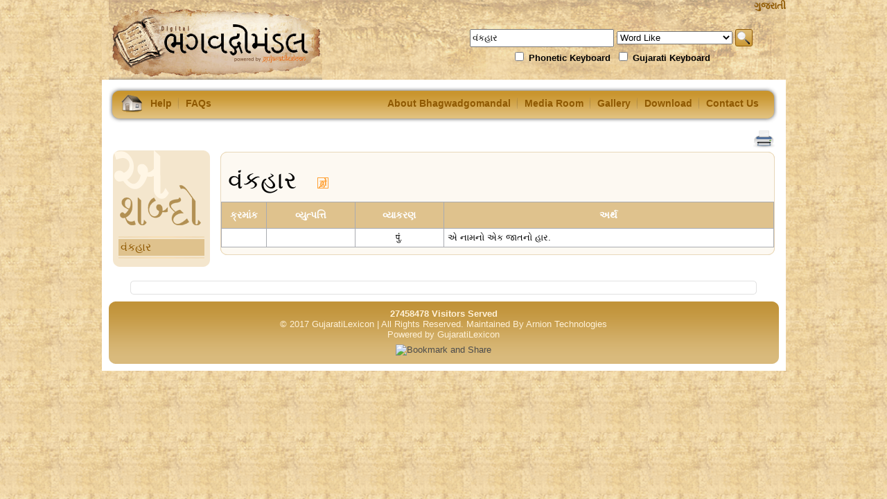

--- FILE ---
content_type: text/html; charset=UTF-8
request_url: http://www.bhagavadgomandal.com/index.php?action=dictionary&sitem=%E0%AA%B5%E0%AA%82%E0%AA%95%E0%AA%B9%E0%AA%BE%E0%AA%B0&type=1&page=0
body_size: 32787
content:
<!DOCTYPE html PUBLIC "-//W3C//DTD XHTML 1.0 Transitional//EN" "http://www.w3.org/TR/xhtml1/DTD/xhtml1-transitional.dtd">
<html xmlns="http://www.w3.org/1999/xhtml">
<head>
<title>Welcome to Bhagwadgomandal</title>

<meta name="author" content="Chandaria Foundation of Gujarati Language Resources,http://bhagwadgomandal.com/, http://www.gujaratilexicon.com/"/>
<meta name="description" content="Ratilal Chandaria's Gujaratilexicon Team has digitized Bhagwadgomandal and created its digital avatar. The aim is to showcase the richness of such an indispensable resource for experts and lovers of Gujarati language. It is a treasure of knowledge and every Gujarati's pride. Explore It!" />
<meta name="keywords" content="Digital Dictionary, Digital Encyclopaedia, Digital Encyclopaedic, Digital Encyclopedia, Digital Encyclopedia, Digital Encyclopedic, Digital Encyclopedic Dictionary, Digital Gujarati Dictionary,
Digital Gujrati Dictionary, Free Dictionary, Free Encyclopaedia, Free Encyclopaedic, Free Encyclopedia, Free Encyclopedia, Free Encyclopedic, Free Encyclopedic Dictionary, Free Gujarati Dictionary, Free Gujrati Dictionary,
Internet Dictionary, Internet Encyclopaedia, Internet Encyclopaedic, Internet Encyclopedia, Internet Encyclopedia, Internet Encyclopedic, Internet Encyclopedic Dictionary, Internet Gujarati Dictionary, Internet Gujrati Dictionary,
Online Dictionary, Online Encyclopaedia, Online Encyclopaedic, Online Encyclopedia, Online Encyclopedia, Online Encyclopedic, Online Encyclopedic Dictionary, Online Gujarati Dictionary, Online Gujrati Dictionary,
Digital Bhagavadgomandal, Digital Bhagavadomanadal, Digital Bhagavadomandal, Digital Bhagawadagomandal, Digital Bhagawadomanadal, Digital Bhagawadomandal, Digital Bhagvadgomandal, Digital Bhagwadagomandal, Free Bhagavadgomandal,
Free Bhagavadomanadal, Free Bhagavadomandal, Free Bhagawadagomandal, Free Bhagawadomanadal, Free Bhagawadomandal, Free Bhagvadgomandal, Free Bhagwadagomandal, Internet Bhagavadgomandal, Internet Bhagavadomanadal,
Internet Bhagavadomandal, Internet Bhagawadagomandal, Internet Bhagawadomanadal, Internet Bhagawadomandal, Internet Bhagvadgomandal, Internet Bhagwadagomandal, Online Bhagavadgomandal, Online Bhagavadomanadal,
Online Bhagavadomandal, Online Bhagawadagomandal, Online Bhagawadomanadal, Online Bhagawadomandal, Online Bhagvadgomandal, Online Bhagwadagomandal, Digital Gujarati Resources, Digital Language Resources, Digital Lexicography Resources, Digital Lexicon Resources, Free Gujarati Resources, Free Language Resources, Free Lexicography Resources, Free Lexicon Resources, Internet Gujarati Resources, Internet Language Resources, Internet Lexicography Resources, Internet Lexicon Resources, Online Gujarati Resources, Online Language Resources, Bhagvadgomandal, Bhagavadgomandal, Bhagawadagomandal, Bhagwadagomandal, Bhagavadomandal, Bhagawadomandal, Bhagavadomanadal, Bhagawadomanadal, Language, Lexicon, Lexicography, Gujarati, Resources, GujaratiLexicon, Gujaratilexicon, Ratilal Chandaria, R.P. Chandaria, Bhagavadsinhji Maharaj, Bhagavatsinhji Maharaj, Utkarsh, Online Lexicography Resources, Online Lexicon Resources, Digital GujaratiLexicon Resources, Digital Gujaratilexicon Resources, Free GujaratiLexicon Resources, Free Gujaratilexicon Resources, Internet GujaratiLexicon Resources, Internet Gujaratilexicon Resources, Online GujaratiLexicon Resources, Online Gujaratilexicon Resources,
Digital Bhagavadgomandal Resources, Digital Bhagavadomanadal Resources, Digital Bhagavadomandal Resources, Digital Bhagawadagomandal Resources, Digital Bhagawadomanadal Resources, Digital Bhagawadomandal Resources,
Digital Bhagvadgomandal Resources, Digital Bhagwadagomandal Resources, Digital Language Resources, Free Bhagavadgomandal Resources, Free Bhagavadomanadal Resources, Free Bhagavadomandal Resources, Free Bhagawadagomandal Resources,
Free Bhagawadomanadal Resources, Free Bhagawadomandal Resources, Free Bhagvadgomandal Resources, Free Bhagwadagomandal Resources, Free Language Resources,
Internet Bhagavadgomandal Resources, Internet Bhagavadomanadal Resources,
Internet Bhagavadomandal Resources, Internet Bhagawadagomandal Resources, Internet Bhagawadomanadal Resources, Internet Bhagawadomandal Resources, Internet Bhagvadgomandal Resources,
Internet Bhagwadagomandal Resources, Internet Language Resources, Online Bhagavadgomandal Resources, Online Bhagavadomanadal Resources, Online Bhagavadomandal Resources, Online Bhagawadagomandal Resources, Online Bhagawadomanadal Resources, Online Bhagawadomandal Resources, 
Online Bhagvadgomandal Resources, Online Bhagwadagomandal Resources, Online Language Resources" />
 
<meta http-equiv="Content-Type" content="text/html;charset=utf-8" />
<link rel="shortcut icon" href="images/favicon.jpg" type="image/x-icon" />
<link rel="stylesheet" type="text/css" href="css/site.css" />

<link rel="stylesheet" href="css/MagicThumb/magicthumb.css" type="text/css" media="screen, projection"/>



<script type="text/javascript" src="js/MagicThumb/magicthumb-packed.js"></script>

<script language="JavaScript" type="text/javascript" src="js/GujaratiKeyboard/Ajaxlexicon.js"></script>
<script language="javascript" src="js/GujaratiKeyboard/parser.js" type="text/javascript"></script>
<script language="javascript" src="js/GujaratiKeyboard/gujratiFont.js" type="text/javascript"></script>
<script language="javascript" src="js/menu.js" type="text/javascript"></script>
<script language="javascript" src="js/dictionary.js" type="text/javascript"></script>
<script language="javascript" src="js/imgZoom.js" type="text/javascript"></script>
<script language="JavaScript" src="js/mm_menu.js" type="text/javascript"></script>

<script language="JavaScript" type="text/javascript">

function mmLoadMenus() {
	
 //Added by sumaiya for About Us options in menu
     window.mm_menu_0711160260_0 = new Menu("root",190,25,"Arial, Helvetica, sans-serif",13,"#ffffff","#000000","#E1C07D","#feedd3","left","middle",5,0,1000,-5,7,true,true,true,0,true,true);
     mm_menu_0711160260_0.addMenuItem("<a title='What is Bhagwadgomandal?' href='index.php?action=whatisbhagvadgomandal' style='text-decoration:none;color:#8F5902'>What is Bhagwadgomandal?</a>");
	 mm_menu_0711160260_0.addMenuItem("<a title='Evolution of Dictionary' href='index.php?action=history' style='text-decoration:none;color:#8F5902'>Evolution of Dictionary</a>");
	 mm_menu_0711160260_0.addMenuItem("<a title='About Bhagwatsinhji Maharaja' href='index.php?action=BhagwatsinhjiMaharaja' style='text-decoration:none;color:#8F5902'>About Bhagwatsinhji Maharaja</a>");
	 mm_menu_0711160260_0.addMenuItem("<a title='Classic Media Archive' href='index.php?action=bginkumar' style='text-decoration:none;color:#8F5902'>Bhagwadgomandal In Kumar</a>");
	mm_menu_0711160260_0.addMenuItem("<a title='About Us' href='index.php?action=aboutus' style='text-decoration:none;color:#8F5902'>About Us</a>");
   mm_menu_0711160260_0.hideOnMouseOut=true; 
   mm_menu_0711160260_0.bgColor='#E1C07D';
   mm_menu_0711160260_0.menuBorder=1; 
   mm_menu_0711160260_0.menuLiteBgColor='#E1C07D'
   mm_menu_0711160260_0.menuBorderBgColor='#E1C07D'
   //End of About Usb sub menu
mm_menu_0711160260_0.writeMenus();
}
</script>


</head>
<body>

<script language="JavaScript1.2" type="text/javascript">mmLoadMenus();</script>
<!--main -->
<div id="main">
	<!--header -->
	<div id="inner_header">
	
  <div style="float:right">
    <a class="navtext" href="http://www.bhagwadgomandal.com/gu/index.php?action=dictionary&sitem=વંકહાર&type=1&page=0" target="_self" style="font-size:14px;font-weight:bold">ગુજરાતી</a></div>
  		<div class="innerlogo">
			<a href="index.php"><img src="images/logo.gif" alt="Bhagwadgomandal" border="0" /></a>
		</div>
		<form name="frm1">
		<div class="topsearch">
			<table width="300" border="0" align="right" cellpadding="2" cellspacing="0">
            <tr>
            
              <td><!--<input name="textfield" type="text" size="25" />-->
               <div id="d1">
	        	  <div id="dd1">
		       	 						<input id="TypePad" type="text" onkeydown="positionChange(event);" onkeyup="changeCursor(this);" onclick="changeCursor(this);" onfocus="changeCursor(this);call();" onkeypress="return change(this,event);" class="inputform" value="" name="searchitem" maxlength="150" style="height: 20px; width: 200px"/>
									  </div>
			  </div>
              </td>
              
              <td><select name="searchtype">
                  					  	<option value="1">Word Like</option>
					  					  					  	<option value="2">Any Word of Phrase Like</option>
					  					  
					  					  	<option value="3">Exact Word</option>
					  						
					  
					  					  	<option value="4">Word With Similar Prass</option>
					                  </select> </td>
              <td><a href="javascript:void(0)" onclick="javascript:selectdictionary();"><img src="images/btn_topsearch.gif" alt="" width="25" height="25" border="0" /></a></td>
            </tr>
            <tr>
              
              <td colspan="3" align="center"><a href="#"></a>
                
              <input type="checkbox" id="ph" name="ph" checked="checked" onclick="javascript:phkey(this)"/> 
                <strong>Phonetic Keyboard</strong>&nbsp;
                 
 <input type="checkbox" value="0" name="showhidekey" onclick="javascript:showhideKeyboard(this);" />
<strong>Gujarati Keyboard  </strong></td>
              </tr>
          </table>
       <!--   <div id="Hand" style="border:solid black 1px;z-index:1;position: absolute;">-->
         <div id="gk" class="gujkeyborad" style="display:none;"> 
			  		<table width="550" align="center" cellpadding="7" cellspacing="0"  class="style1" border="0" >
	<tr>
		<td align="center"><center>
			<table  border="0" cellspacing="2" cellpadding="0">
			<tr>
				<td height="22"><a style="cursor:pointer" onclick='SelLetters("&#02693;")'><img src="images/GujKeyboard/a.png" width="35" height="22" border="0" alt="Key"/></a></td>
            	<td height="22"><a style="cursor:pointer" onclick='SelLetters("&#02694;")'><img src="images/GujKeyboard/aa.png" width="37" height="22" border="0" alt="Key"/></a></td>
                <td height="22"><a style="cursor:pointer" onclick='SelLetters("&#02695;")'><img src="images/GujKeyboard/i.png" width="37" height="21" border="0" alt="Key"/></a></td>
                <td height="22"><a style="cursor:pointer" onclick='SelLetters("&#02696;")'><img src="images/GujKeyboard/ii.png" width="38" height="21" border="0" alt="Key"/></a></td>
                <td height="22"><a style="cursor:pointer" onclick='SelLetters("&#02697;")'><img src="images/GujKeyboard/u.png" width="36" height="21" border="0" alt="Key"/></a></td>
                <td height="22"><a style="cursor:pointer" onclick='SelLetters("&#02698;")'><img src="images/GujKeyboard/uu.png" width="37" height="21" border="0" alt="Key"/></a></td>
                <td height="22"><a style="cursor:pointer" onclick='SelLetters("&#02699;")'><img src="images/GujKeyboard/vocalic_rr.gif" width="37" height="21" border="0" alt="Key"/></a></td>
                <td height="22"><a style="cursor:pointer" onclick='SelLetters("&#02703;")'><img src="images/GujKeyboard/e.png" width="37" height="21" border="0" alt="Key"/></a></td>
                <td height="22"><a style="cursor:pointer" onclick='SelLetters("&#02704;")'><img src="images/GujKeyboard/ee.png" width="37" height="21" border="0" alt="Key"/></a></td>
                <td height="22"><a style="cursor:pointer" onclick='SelLetters("&#02707;")'><img src="images/GujKeyboard/o.png" width="38" height="21" border="0" alt="Key"/></a></td>
                <td height="22"><a style="cursor:pointer" onclick='SelLetters("&#02708;")'><img src="images/GujKeyboard/oo.png" width="37" height="21" border="0" alt="Key"/></a></td>
                <td height="22"><a style="cursor:pointer" onclick='SelLetters("&#02701;")'><img src="images/GujKeyboard/candra_e.png" width="37" height="21" border="0" alt="Key"/></a></td>
                <td height="22"><a style="cursor:pointer" onclick='SelLetters("&#02705;")'><img src="images/GujKeyboard/candra_o.png" width="38" height="21" border="0" alt="Key"/></a></td>
			</tr>
		</table>
		<table  border="0" cellspacing="2" cellpadding="0">
			<tr>
				<td><a style="cursor:pointer" onclick='SelLetters("&#02765;")'><img src="images/GujKeyboard/sign_virama.png" width="33" height="21" border="0" alt="Key"/></a></td>
				<td><a style="cursor:pointer" onclick='SelLetters("&#02750;")'><img src="images/GujKeyboard/sign_aa.png" width="33" height="21" border="0" alt="Key"/></a></td>
                <td><a style="cursor:pointer" onclick='SelLetters("&#02751;")'><img src="images/GujKeyboard/sign_i.png" width="35" height="21" border="0" alt="Key"/></a></td>
                <td><a style="cursor:pointer" onclick='SelLetters("&#02752;")'><img src="images/GujKeyboard/sign_ii.png" width="36" height="21" border="0" alt="Key"/></a></td>
                <td><a style="cursor:pointer" onclick='SelLetters("&#02753;")'><img src="images/GujKeyboard/sign_u.png" width="36" height="21" border="0" alt="Key"/></a></td>
                <td><a style="cursor:pointer" onclick='SelLetters("&#02754;")'><img src="images/GujKeyboard/sign_uu.png" width="36" height="21" border="0" alt="Key"/></a></td>
                <td><a style="cursor:pointer" onclick='SelLetters("&#02755;")'><img src="images/GujKeyboard/sign_vocalic_r.png" width="36" height="21" border="0" alt="Key"/></a></td>
                <td><a style="cursor:pointer" onclick='SelLetters("&#02759;")'><img src="images/GujKeyboard/sign_e.png" width="35" height="21" border="0" alt="Key"/></a></td>
                <td><a style="cursor:pointer" onclick='SelLetters("&#02760;")'><img src="images/GujKeyboard/sign_ai.png" width="36" height="22" border="0" alt="Key"/></a></td>
                <td><a style="cursor:pointer" onclick='SelLetters("&#02763;")'><img src="images/GujKeyboard/sign_o.png" width="36" height="21" border="0" alt="Key"/></a></td>
                <td><a style="cursor:pointer" onclick='SelLetters("&#02764;")'><img src="images/GujKeyboard/sign_au.png" width="38" height="21" border="0" alt="Key"/></a></td>
                <td><a style="cursor:pointer" onclick='SelLetters("&#02690;")'><img src="images/GujKeyboard/anuswara.png" width="36" height="21" border="0" alt="Key"/></a></td>
                <td><a style="cursor:pointer" onclick='SelLetters("&#02757;")'><img src="images/GujKeyboard/sign_candra_e.png" width="37" height="21" border="0" alt="Key"/></a></td>
                <td><a style="cursor:pointer" onclick='SelLetters("&#02761;")'><img src="images/GujKeyboard/sign_candra_o.png" width="36" height="21" border="0" alt="Key"/></a></td>
			</tr>
		</table>
		<table  border="0" cellspacing="2" cellpadding="0">
			<tr>
				<td><a style="cursor:pointer" onclick='SelLetters("&#02709;")'><img src="images/GujKeyboard/ka.png" width="33" height="22" border="0" alt="Key"/></a></td>
                <td><a style="cursor:pointer" onclick='SelLetters("&#02710;")'><img src="images/GujKeyboard/kha.png" width="36" height="22" border="0" alt="Key"/></a></td>
                <td><a style="cursor:pointer" onclick='SelLetters("&#02711;")'><img src="images/GujKeyboard/ga.png" width="38" height="22" border="0" alt="Key"/></a></td>
                <td><a style="cursor:pointer" onclick='SelLetters("&#02712;")'><img src="images/GujKeyboard/gha.png" width="37" height="21" border="0" alt="Key"/></a></td>
                <td><a style="cursor:pointer" onclick='SelLetters("&#02713;")'><img src="images/GujKeyboard/nga.png" width="37" height="22" border="0" alt="Key"/></a></td>
                <td><a style="cursor:pointer" onclick='SelLetters("&#02714;")'><img src="images/GujKeyboard/ca.png" width="36" height="22" border="0" alt="Key"/></a></td>
                <td><a style="cursor:pointer" onclick='SelLetters("&#02715;")'><img src="images/GujKeyboard/cha.png" width="37" height="22" border="0" alt="Key"/></a></td>
                <td><a style="cursor:pointer" onclick='SelLetters("&#02716;")'><img src="images/GujKeyboard/ja.png" width="38" height="22" border="0" alt="Key"/></a></td>
                <td><a style="cursor:pointer" onclick='SelLetters("&#02717;")'><img src="images/GujKeyboard/jha.png" width="35" height="22" border="0" alt="Key"/></a></td>
                <td><a style="cursor:pointer" onclick='SelLetters("&#02718;")'><img src="images/GujKeyboard/nya.png" width="39" height="22" border="0" alt="Key"/></a></td>
			</tr>
		</table>
		<table  border="0" cellspacing="2" cellpadding="0">
			<tr>
				<td><a style="cursor:pointer" onclick='SelLetters("&#02719;")'><img src="images/GujKeyboard/tta.png" width="34" height="21" border="0" alt="Key"/></a></td>
                <td><a style="cursor:pointer" onclick='SelLetters("&#02720;")'><img src="images/GujKeyboard/ttha.png" width="36" height="21" border="0" alt="Key"/></a></td>
                <td><a style="cursor:pointer" onclick='SelLetters("&#02721;")'><img src="images/GujKeyboard/dda.png" width="37" height="21" border="0" alt="Key"/></a></td>
                <td><a style="cursor:pointer" onclick='SelLetters("&#02722;")'><img src="images/GujKeyboard/ddha.png" width="34" height="21" border="0" alt="Key"/></a></td>
                <td><a style="cursor:pointer" onclick='SelLetters("&#02723;")'><img src="images/GujKeyboard/nna.png" width="36" height="21" border="0" alt="Key"/></a></td>
                <td><a style="cursor:pointer" onclick='SelLetters("&#02724;")'><img src="images/GujKeyboard/ta.png" width="36" height="21" border="0" alt="Key"/></a></td>
                <td><a style="cursor:pointer" onclick='SelLetters("&#02725;")'><img src="images/GujKeyboard/tha.png" width="37" height="21" border="0" alt="Key"/></a></td>
                <td><a style="cursor:pointer" onclick='SelLetters("&#02726;")'><img src="images/GujKeyboard/da.png" width="37" height="21" border="0" alt="Key"/></a></td>
                <td><a style="cursor:pointer" onclick='SelLetters("&#02727;")'><img src="images/GujKeyboard/dha.png" width="34" height="21" border="0" alt="Key"/></a></td>
                <td><a style="cursor:pointer" onclick='SelLetters("&#02728;")'><img src="images/GujKeyboard/na.png" width="35" height="21" border="0" alt="Key"/></a></td>
			</tr>
		</table>
		<table  border="0" cellspacing="2" cellpadding="0">
			<tr>
	        	<td><a style="cursor:pointer" onclick='SelLetters("&#02730;")'><img src="images/GujKeyboard/pa.png" width="35" height="22" border="0" alt="Key"/></a></td>
				<td><a style="cursor:pointer" onclick='SelLetters("&#02731;")'><img src="images/GujKeyboard/pha.png" width="37" height="22" border="0" alt="Key"/></a></td>
	            <td><a style="cursor:pointer" onclick='SelLetters("&#02732;")'><img src="images/GujKeyboard/ba.png" width="37" height="22" border="0" alt="Key"/></a></td>
	            <td><a style="cursor:pointer" onclick='SelLetters("&#02733;")'><img src="images/GujKeyboard/bha.png" width="37" height="22" border="0" alt="Key"/></a></td>
	            <td><a style="cursor:pointer" onclick='SelLetters("&#02734;")'><img src="images/GujKeyboard/ma.png" width="37" height="22" border="0" alt="Key"/></a></td>
			</tr>
		</table>
        <table  border="0" cellspacing="2" cellpadding="0">
        	<tr>
	        	<td><a style="cursor:pointer" onclick='SelLetters("&#02735;")'><img src="images/GujKeyboard/ya.png" width="34" height="22" border="0" alt="Key"/></a></td>
                    <td><a style="cursor:pointer" onclick='SelLetters("&#02736;")'><img src="images/GujKeyboard/ra.png" width="36" height="22" border="0" alt="Key"/></a></td>
                    <td><a style="cursor:pointer" onclick='SelLetters("&#02738;")'><img src="images/GujKeyboard/la.png" width="36" height="22" border="0" alt="Key"/></a></td>
                    <td><a style="cursor:pointer" onclick='SelLetters("&#02741;")'><img src="images/GujKeyboard/va.png" width="36" height="22" border="0" alt="Key"/></a></td>
                    <td><a style="cursor:pointer" onclick='SelLetters("&#02742;")'><img src="images/GujKeyboard/sha.png" width="36" height="22" border="0" alt="Key"/></a></td>
                    <td><a style="cursor:pointer" onclick='SelLetters("&#02743;")'><img src="images/GujKeyboard/ssa.png" width="35" height="22" border="0" alt="Key"/></a></td>
                    <td><a style="cursor:pointer" onclick='SelLetters("&#02744;")'><img src="images/GujKeyboard/Sa.png" width="35" height="22" border="0" alt="Key"/></a></td>
                    <td><a style="cursor:pointer" onclick='SelLetters("&#02745;")'><img src="images/GujKeyboard/ha.png" width="36" height="22" border="0" alt="Key"/></a></td>
                    <td><a style="cursor:pointer" onclick='SelLetters("&#02739;")'><img src="images/GujKeyboard/lla.png" width="36" height="22" border="0" alt="Key"/></a></td>
                    <td><a style="cursor:pointer" onclick='SelLetters("&#2709;&#2765;&#2743;")'><img src="images/GujKeyboard/ksha.png" width="36" height="22" border="0" alt="Key"/></a></td>
                    <td><a style="cursor:pointer" onclick='SelLetters("&#2716;&#2765;&#2718;")'><img src="images/GujKeyboard/jnya.png" width="36" height="22" border="0" alt="Key"/></a></td>
                    <td><a style="cursor:pointer" onclick='SelLetters("&#2724;&#2765;&#2736;")'><img src="images/GujKeyboard/tra.png" width="36" height="22" border="0" alt="Key"/></a></td>
                	<td><a style="cursor:pointer" onclick='SelLetters("&#2742;&#2765;&#2736;")'><img src="images/GujKeyboard/shra.png" width="36" height="22" border="0" alt="Key"/></a></td>
			</tr>
		</table>
		</center>
		<br/>
		</td>
	</tr>
</table>			  		
			  <script language="JavaScript" type="text/javascript">
  // var savedTarget=null; // The target layer (effectively vidPane)
  // var orgCursor=null;   // The original Cursor (mouse) Style so we can restore it
   //var dragOK=false;     // True if we're allowed to move the element under mouse
  // var dragXoffset=0;    // How much we've moved the element on the horozontal
  // var dragYoffset=0;    // How much we've moved the element on the verticle
   vidPaneID = document.getElementById('gk'); // Our movable layer
   
   vidPaneID.style.top='100px';                     // Starting location horozontal
   vidPaneID.style.left='450px';                    // Starting location verticle
</script>

			<!-- </div>-->
     	</div>
      </div>
    </div>
	<!--header_end -->
	<!--conatiner -->
	<div id="conatiner">
				<!--nav -->
		<div id="nav">
			<div class="navL"></div>
			<div class="navM">
				<div class="homeicon" title="Home"><a href="index.php"><img src="images/home_icon.gif" alt="Home" border="0" /></a></div>
				<div class="left_nav">
					<ul>
						<li title="Help"><a href="index.php?action=help" class="navtext" title="Help">Help</a></li>
						<li style="background:none" title="FAQs"><a href="index.php?action=faqs" class="navtext" title="FAQs">FAQs</a></li>
					</ul>
				</div>
				<div class="right_nav">
					<ul>
					<li><a id="link1" href="index.php?action=whatisbhagvadgomandal" class="navtext" title="About Bhagwadgomandal" onmouseover="MM_showMenu(window.mm_menu_0711160260_0,0,30,null,'link1')" onmouseout="MM_startTimeout();">About Bhagwadgomandal</a></li>
						<li><a href="index.php?action=MediaRoom" class="navtext" title="Media Room">Media Room</a></li>
						<li><a href="index.php?action=Gallery" class="navtext" title="Gallery">Gallery</a></li>
						<!--<li><a href="index.php?action=download" class="navtext" title="Get CDs">Get CD</a></li>-->
                        <li><a href="https://www.gujaratilexicon.com/downloads/" class="navtext" title="Download" target="_blank">Download</a></li>
						<li style="background:none"><a href="index.php?action=ContactUs" class="navtext" title="Contact Us">Contact Us</a></li>
					</ul>
				
				</div>
			</div>
			<div class="navR"></div>
		</div>		
		<!--nav_end -->
<script type="text/javascript">
<!--
function printContent(id){
str=document.getElementById(id).innerHTML
newwin=window.open('','printwin','left=100,top=100,width=800,height=800,resizable=1,scrollbars=1')
newwin.document.write('<HTML>\n<HEAD>\n')
newwin.document.write('<TITLE>Print Page</TITLE>\n')
newwin.document.write('<script>\n')
newwin.document.write('function chkstate(){\n')
newwin.document.write('if(document.readyState=="complete"){\n')
newwin.document.write('window.close()\n')
newwin.document.write('}\n')
newwin.document.write('else{\n')
newwin.document.write('setTimeout("chkstate()",2000)\n')
newwin.document.write('}\n')
newwin.document.write('}\n')
newwin.document.write('function print_win(){\n')
newwin.document.write('window.print();\n')
newwin.document.write('chkstate();\n')
newwin.document.write('}\n')
newwin.document.write('<\/script>\n')
newwin.document.write('</HEAD>\n')
newwin.document.write('<BODY onload="print_win()">\n')
newwin.document.write(str)
newwin.document.write('</BODY>\n')
newwin.document.write('</HTML>\n')
newwin.document.close()
}

function displayImage(path)
{
//alert("http://www.bhagwadgomandal.com/beta/"+path);
 mywindow = window.open ("http://www.bhagwadgomandal.com/"+path,"mywindow","location=0,toolbar=no,status=0,scrollbars=1,width=300,height=400");
  mywindow.moveTo(50,50);
}
//-->
</script>

<!--container -->
<div id="container">
		<input type="hidden" value='1' name="type" id="type"/>
		<input type="hidden" value='વંકહાર' name="sitem" id="sitem"/>
		<input type="hidden" value='1' name="totpage" id="totpage"/>
		<input type="hidden" value='' name="pk" id="pk"/>
		<!--search_result -->
	<div class="search_result">
	 	<!--<div class="pagination">1 to 35 Meaning</div>-->
		<!--search_resultL -->
		

		<div class="search_resultL" id="search_resultL">
		  <br/>
			<div class="search_resultL_top"></div>
			<div class="search_resultL_middle">
				<div class="divider"></div>
																  <div class="selected_word" id="wl_250203">
								<!--<a id='250203' onclick="getMeaning(250203,'વંકહાર','','');" class="word">-->
				<a id='250203' href="http://www.bhagavadgomandal.com/index.php?action=dictionary&sitem=વંકહાર&type=1&page=0" class="word">વંકહાર</a></div>
				<div class='divider'></div>	  
											
			</div>
			<div class="search_resultL_bottom"></div>
						
		</div>
		<!--search_resultL_end -->
	<!--    <div align="right" style="color:#8F5902">Page 1 Of 1</div>-->
		 	
		<!--search_resultR -->
		<a onclick="printContent('search_resultR')" style="float:right"><img src="images/printer1.png" style="padding-bottom:5px"></a>
		<div class="search_resultR" id="search_resultR">
		<!-- Meanings of the word will be displayed here-->
		<div class="right_tnb">
				<div class="right_topL"></div>
				<div class="right_topM"></div>
				<div class="right_topR"></div>
			</div>
		  <div class="right_middle">
				<div class="search_resultR_top">
					<div class="wordheader" style="float:left;font-size:35px">વંકહાર&nbsp;&nbsp;
										<a href="http://www.gujaratilexicon.com/dictionary/GG/વંકહાર*/" target="_blank"><img src="images/searchimages/gl.gif" alt="" border="0" title="See this word in GujaratiLexicon" /></a>
										</div>
					 
				
					<div class="word_img">
										 </div>
					 <br/>
					</div>
					
				<table width="100%" border="0" cellpadding="0" cellspacing="0" class="restab">
  <tr>
    <td> <table width="100%" border="0" cellpadding="5" cellspacing="1">
      <tr align="center" class="result_header" style="font-weight:bold">
       <td width='8%'>ક્રમાંક</td>
       <td width='16%'>વ્યુત્પત્તિ</td>
       <td width='16%'>વ્યાકરણ</td>
       <td width='60%'>અર્થ</td> 
       </tr>

            <tr valign="top" class="light_row">
      
           <td align="center"></td>
            <td align="center"></td>
        <td align="center">पुं.</td>
                <td>એ નામનો એક જાતનો હાર.
        <br />
                		</td>
	  </tr>
	 	      </table></td>
    </tr>
</table>
</div>

			
			<div class="right_tnb">
				<div class="right_bottomL"></div>
				<div class="right_bottomM"></div>
				<div class="right_bottomR"></div>
			</div>
			
			<!--<div style="float:right;padding-top:10px">
			<table style="border:1px solid #999999">
			<tr><td class="border_contents">पुं. - પુંલિંગ</td><td class="border_contents">स्त्री. - સ્ત્રીલિંગ</td></tr>
			<tr><td class="border_contents">न. - નપુંસકલિંગ </td><td class="border_contents">वि. - વિશેષણ</td></tr>
			<tr><td class="border_contents">अ. - અવ્યય</td><td class="border_contents">स. - સર્વનામ</td></tr>
			<tr><td class="border_contents">स. क्रि. - સકર્મક ક્રિયાપદ</td><td class="border_contents">अ. क्रि. - અકર્મક ક્રિયાપદ</td></tr>
			<tr><td class="border_contents">ब. व. - બહુવચન</td><td class="border_contents">श. प्र. - શબ્દપ્રયોગ</td></tr>
			<tr><td class="border_contents">न. ब. व. -  નપુંસકલિંગ બહુવચન</td><td class="border_contents">पुं. ब. व. - પુંલિંગ બહુવચન</td></tr>
			<tr><td class="border_contents">स्त्री. ब. व. - સ્ત્રીલિંગ બહુવચન</td><td class="border_contents">स. ब. व. - સર્વનામ બહુવચન</td></tr>
			</table>
			</div>-->
		</div>
		<!--search_resultR_end -->
	</div>
	<!--search_result_end -->
<!--	<div align="right" style="color:#8F5902">Page 1 Of 1</div>-->
	
	</div>
<!--container_end -->
		</form>
		

<script language="JavaScript" type="text/javascript">
var si=document.frm1.sitem.value;
si=si.replace('_','?');
si=si.replace('%','*');
si=si.replace('$','*');
document.frm1.searchitem.value=si;
document.frm1.searchtype.selectedIndex=document.frm1.type.value-1;
var pk=document.frm1.pk.value;
if(pk == 'true')
{
document.frm1.ph.checked=true;	
}
else
{
document.frm1.ph.checked=false;
}
</script>

<!--footer -->
<!--google_ads -->
   <div class="google_ads_box">
       <div class="google_bordertop"></div>
       <div class="google_bordermiddle"> 
       
						<script type="text/javascript">
							google_ad_client = "pub-4542091423624465";
							//google_ad_slot = "9061415908";
							google_ad_width = 728;
							google_ad_height = 90;
							google_ad_test="on";
							google_ad_type="text";
							google_color_border="FFFFFF";
							google_color_bg="FFFFFF";
						/*	google_color_link="F97B00";
							google_color_url="F97B00";*/
						
							google_color_link="8F5902";
							google_color_url="8F5902";
						
							google_color_text="6D6866";
						</script>
						
		<script type="text/javascript" src="http://pagead2.googlesyndication.com/pagead/show_ads.js">
		</script>
							
		       	</div>
       <div class="google_borderbottom"></div>
   </div>      <!--google_ads closed--> 
		<div id="footer">
			<div class="footerL"></div>
			<div class="footerM"><b>27458478 Visitors Served</b><br />
			  &copy; 2017 GujaratiLexicon | All Rights Reserved. 
			  
<!--Developed, Designed and -->Maintained By <a style="color:#FFF1D7" href="http://www.arniontechnologies.com/" target="_blank">Arnion Technologies</a><br />
			  <a style="color:#FFF1D7" href="http://www.gujaratilexicon.com/" target="_blank">Powered by GujaratiLexicon</a><br/>
			  
		
		 <!-- AddThis Button BEGIN -->
<script type="text/javascript">
var addthis_pub="kartikm";
</script>

<a href="http://www.addthis.com/bookmark.php?v=20" onmouseover="return addthis_open(this, '', '[URL]', '[TITLE]')" onmouseout="addthis_close()" onclick="return addthis_sendto()"><img src="http://s7.addthis.com/static/btn/lg-share-en.gif" width="125" height="16" alt="Bookmark and Share" style="border:0;padding-top: 7px;"/></a>


<script type="text/javascript" src="http://s7.addthis.com/js/200/addthis_widget.js"></script>
<!-- AddThis Button END -->


			  </div>
			  
			<div class="footerR"></div>
		</div>
		<!--footer_end -->
	</div>
	<!--container_end -->
</div>
<!--main_end -->

<script type="text/javascript">
var gaJsHost = (("https:" == document.location.protocol) ? "https://ssl." : "http://www.");
document.write(unescape("%3Cscript src='" + gaJsHost + "google-analytics.com/ga.js' type='text/javascript'%3E%3C/script%3E"));
</script>
<script type="text/javascript">
try {
var pageTracker = _gat._getTracker("UA-8749389-2");
pageTracker._trackPageview();
} catch(err) {}</script>

</body>
</html>



--- FILE ---
content_type: text/css
request_url: http://www.bhagavadgomandal.com/css/site.css
body_size: 11802
content:
/* CSS Document */

body{
	background:url(../images/bg.gif) repeat;
	margin:0px;
	padding:0px;
	font-family:Arial, Helvetica, sans-serif;
	font-size:13px;
	/*color:#4c4c4c;*/
}
a{
cursor:pointer;
}

.restab{
	background:#a9abb0;
}

#main{
	width:100%;
	position: absolute;
	z-index: -1;
}

#header{
	background:url(../images/top_bg.JPG) no-repeat;
	height:115px;
	width:987px;
	margin:0px auto;
	text-align:center;
}

#conatiner{
	background:#FFFFFF;
	width:967px;
	margin:0px auto 10px auto;
	padding:10px;
}

#nav{
	height:52px;
	width:965px;
	margin-bottom:10px;
}


.navL{
	background:url(../images/navL.gif) no-repeat;
	height:52px;
	width:17px;
	float:left;
}

.navM{
	background:url(../images/navM.gif) repeat-x;
	height:52px;
	float:left;
	width:931px;
	color:#8f5902;
	font-size:14px;
	font-weight:bold;
}

.navR{
	background:url(../images/navR.gif) no-repeat;
	height:52px;
	width:17px;
	float:right;
}

.homeicon{
	float:left;
	padding-top:11px;
}

.left_nav{
	float:left;
}

.right_nav{
	float:right;
}


.navM ul{
	padding:0px;
	margin:0px;
}

.navM li{
	float:left;
	list-style:none;
	padding:0px 10px 0px 10px;
	margin-top:16px;
	background:url(../images/divider.gif) no-repeat right;
}

a.navtext:link, a.navtext:active, a.navtext:visited{
	color:#8f5902;
	text-decoration:none;
	float:left;
}

a.navtext:hover{
	color:#ffefd3;
	text-decoration:none;
}

.nav_divider{
	background:url(../images/divider.gif) no-repeat;
	width:2px;
	height:27px;
	float:left;
	margin-top:10px;
}
	
#headerimg{
	width:967px;
	height:435px;
}

.headerimg_L{
	background:url(../images/headerimg_left.JPG) no-repeat;
	height:85px;
	width:433px;
	float:left;
	padding-top:350px;
	font-size:17px
}

.headerimg_M{
	background:url(../images/headerimg_middle.gif) repeat-x;
	height:435px;
	float:left;
	width:514px;
}

.headerimg_R{
	background:url(../images/headerimg_right.gif) no-repeat;
	height:435px;
	width:20px;
	float:right;
}

.headerbold{
	font-size:18px;
	padding: 5px 0 5px 0;
}

.headerboldtext_justify{
	text-align: justify;
}
.row{
	padding-bottom:9px;
}

.rowL{
	float:left;
	padding:5px 10px 0 0;
}

.rowR{
	float:right;
	padding:5px 10px 5px 5px;
}

.datacontainer{
	width:967px;
	margin:0px auto;
	padding:10px 0;
	overflow:hidden;
	text-align: justify;
}
	
.brown_heading{
	font-size:17px;
	font-weight:bold;
	color:#8f5902;
	padding-bottom:10px;
}

.bottomL{
	border-right:1px dotted #474747;
	padding-right:10px;
	width:539px;
    float:left;
}

.bottomM{
	border-right:1px dotted #474747;
	padding:0 10px 0 20px;
	width:180px;
	float:left;
	height:251px;
}

.bottomR{
	padding:0 10px 0 20px;
	width:160px;
	float:left;
}

a:link, a:active, a:visited{
	color:#4c4c4c;
	text-decoration:none;
}

a:hover{
	color:#4c4c4c;
	text-decoration:underline;
}

#footer{
    height:90px;
    width:967px;
}

.footerL{
    background:url(../images/footerL.gif) no-repeat;
    height:90px;
    width:13px;
    float:left;
}

.footerM{
    background:url(../images/footerM.gif) repeat-x;
    padding:10px 0px;
    float:left;
    color:#fff1d7;
    width:941px;
    height:70px;
    text-align:center;
}

.footerR{
    background:url(../images/footerR.gif) no-repeat;
    height:90px;
    width:13px;
    float:right;
}


/*What is BG*/
.heading_txt{
    font-size:18px;
    font-weight:bold;
    color:#8f5902;
    border-bottom:1px solid #c49f79;
    padding-bottom:5px;
}

.text_content{
    padding:10px;
    line-height:18px;
}

.brownbold{
    color:#8f5902;
    font-weight:bold;
}

/*Contact Us*/
.contact1{
    float:left;
    width:380px;
    border-right:1px dotted #474747;
    margin:20px;
    height:280px;
    padding-top:15px
    padding-left:36px;
}

.contact2{
    float:left;
    width:270px;
    margin:20px 0 20px 20px;
}

/*Added on 26-Feb-09*/

/*search*/

.searchbox{
    text-align:center;
    margin:0px auto;
    width:475px;
}

.search_result{
    width:955px;
    margin:10px auto;
    overflow:hidden;
}

.search_resultL{
    width:141px;
    float:left;
    padding-top:15px
}

.search_resultL_top{
    background:url(../images/left_top.gif) no-repeat;
    height:112px;
    width:140px;
}
   
.search_resultL_middle{
    background:#f4e6cd;
    width:124px;
    padding:10px 8px 0px;
    color:#ffffff;
    overflow:hidden;
}

.search_resultL_bottom{
    background:url(../images/left_bottom.gif) no-repeat;
    height:10px;
    width:140px;
}


.pagination{
    text-align:right;
    padding:5px;
}

.word_list{
    padding:3px;
    font-size:14px;
}

.selected_word{
    color:#fff6e5;
    font-size:16px;
    background:#dfc28d;
    padding:3px;
}

.divider{
    background:url(../images/word_divider.gif) no-repeat;
    height:2px;
    margin:2px 0px;
}

.word{
    color:#8f5902;
}   
   
a.word:link, a.word:active, a.word:visited, a.word:hover{
    color:#8f5902;
    text-decoration:none;
    cursor:pointer;
}

.search_resultR{
    width:800px;
    float:right;
}

.right_tnb{
    height:11px;
}

.right_topL{
    background:url(../images/right_topL.gif) no-repeat;
    height:11px;
    width:11px;
    float:left;
}

.right_topM{
    border-top:1px solid #e8d7ba;
    background:#fdf9f2;
    float:left;
    width:778px;
    height:10px;
}

.right_topR{
    background:url(../images/right_topR.gif) no-repeat;
    height:11px;
    width:11px;
    float:right;
}



.right_bottomL{
    background:url(../images/right_bottomL.gif) no-repeat;
    height:11px;
    width:11px;
    float:left;
}

.right_bottomM{
    border-bottom:1px solid #e8d7ba;
    background:#fdf9f2;
    float:left;
    width:778px;
    height:10px;
    overflow:hidden;
}

.right_bottomR{
    background:url(../images/right_bottomR.gif) no-repeat;
    height:11px;
    width:11px;
    float:right;
}

.right_middle{
    border-left:1px solid #e8d7ba;
    border-right:1px solid #e8d7ba;
    background:#fdf9f2;
    width:798px;
}

.search_resultR_top{
    padding:10px;
    overflow:hidden;
}

.wordheader{
    font-size:35px;
    float:left;
}

.word_img{
    float:right;
}

.result_header{
    height:37px;
    font-size:14px;
    background:#dfc28d;
    color:#FFFFFF;
    font-weight:bold;
}

.dark_row{
    background:#fdf9f2;
    overflow:hidden;
}

.light_row{
    background:#FFFFFF;
    overflow:hidden;
}

.detailbox{
    text-align:right;
}

.detailbtn{
    background:#fdf9f2;
    border:1px solid #e9c06d;
    padding:3px;
    width:40px;
    float:right;
    font-weight:bold;
}

.detaillink{
    color:#383a47;
    cursor:pointer;
}

a.detaillink:link, a.detaillink:active, a.detaillink:visited, a.detaillink:hover{
    color:#383a47;
    text-decoration:none;
}

/*FAQS*/
#technology{ /*header of 2nd demo*/
cursor: pointer;
cursor: pointer;
font: bold 11px Verdana;
margin: 10px 0;
color:#666666;
text-align:justify;
}


.technology{ /*header of 2nd demo*/
cursor: pointer;
font-size:11px;
font-weight:bold;
font-family:Arial, Helvetica, sans-serif;
margin: 10px 0;
color:#666666;
text-align:left;
}


.openlanguage{ /*class added to contents of 2nd demo when they are open*/
color:#8F5902;
font-size:11px;
font-weight:bold;
margin: 10px 0;
font-family:Arial, Helvetica, sans-serif;
}

.closedlanguage{ /*class added to contents of 2nd demo when they are closed*/
color:#8F5902;
}

/*Media*/
.mediarow{
    width:650px;
    border-bottom:1px dotted #474747;
    overflow:hidden;
    padding-bottom:10px;
    margin:10px 0px;
}

.mediarowL{
    float:left;
    padding-right:10px;
    width: 240px;
}

.mediarowR{
    float:left;
    padding-right:10px;
    width: 250px;
}

.mediaLcol{
    float:left;
    padding-right:10px;
    border-right:1px dotted #474747;
}

.mediaRcol{
    float:right;
    width:270px;
}

.mediabox{
    margin-bottom:10px;
}

.mediaboxheader{
    background:url(../images/media_header.gif) no-repeat;
    height:28px;
    width:270px;
    color:#9d6913;
    font-size:14px;
    font-weight:bold;
    padding:10px 0px 0px 10px;
}

.mediaM{
    background:#FFFFFF;
    border-left:1px solid #cb9834;
    border-right:1px solid #cb9834;
    width:248px;
    padding:10px 10px 0px 10px;
}   

.mediabottom{
    background:url(../images/media_bottom.gif) no-repeat;
    height:10px;
    width:270px;
    clear:both;
}

/*inner header*/
#inner_header{
    background:url(../images/inner_herader.gif) no-repeat;
    height:115px;
    width:977px;
    margin:0px auto;
    padding-left:10px;
}

.innerlogo{
    float:left;
}

.topsearch{
    padding-top:40px;
    /*overflow:hidden;*/
    width:400px;
    float:right;
}


/*Tip box CSS for Help from http://1.static.rememberthemilk.com/css/rtm.6.css */
.tip-box { border: 1px solid #CACACA; color: #575757; float: right; clear: both; width: 175px; padding: 13px; margin: 0 0 12px 12px; text-align:left;}
.tip-box h3 { background-image: url('../images/help-tip.gif'); background-repeat: no-repeat; padding-left: 20px; color: #8F5902; font-size: 1.0em; margin: 0; margin-bottom: 0.4em; }
.tip-box p { margin: 0 !important; }

/*Help page <hr> tag*/
hr { border: 0; background-color: #DADADA; color: #DADADA; height: 1px; }
.hr-dotted { background-image: url('/img/bg_dot.gif'); background-repeat: repeat-x; }


/*For Keyboard*/

.gujkeyborad{
 background:#F5DFB1;
 padding-top: 4px;
 z-index: 1;
 position: absolute;
 border: 1px coral solid;
 border-color: #8F5902;
}

a.readlink:link, a.readlink:active, a.readlink:visited{
text-decoration:none;
color:#8f5902;
}


a.readlink:hover{
}

.word_pronunciation{
padding-top: 50px;
}

/*New Google box data*/
.google_bordertop{
	height:10px;
	background:url(../images/google_bordertop.gif) no-repeat;
}

.google_bordermiddle{
	border-left:1px solid #e6e5e6;
	border-right:1px solid #e6e5e6;
}	

.google_borderbottom{
	height:10px;
	background:url(../images/google_borderbottom.gif) no-repeat;
}

.google_ads_box{
	width:904px;
	margin:0px auto;
	overflow:hidden;
	/*height:74px;*/
	padding-top:10px;
	padding-bottom:10px;
	
}

.google_ads_box_left{
	background:url(../images/google_ads_left.gif) no-repeat;
	height:74px;
	width:7px;
	float:left;
}

.google_ads_box_middle{
	/*background:#FFFFFF;*/
	border-top:1px solid #E2E2E2;
	border-bottom:1px solid #E2E2E2;
	height:65px;
	width:880px;
	padding:7px 5px;
	float:left;
	overflow:hidden;
}

.google_ads_box_right{
	background:url(../images/google_ads_right.gif) no-repeat;
	height:74px;
	width:7px;
	float:right;
}

.google_ads_left{
	float:left;
	width:750px;
}

.google_ads_right{
	float:left;
	padding-top:8px;
}


/*Added by sumaiya on 25-May-09 for Google ads verticle on Download page*/

.text_content1{
    padding:10px;
    line-height:18px;
    width:800px;
    float:left;
}

.idioms_left{
	width:125px;
	float:right;
	padding-top:20px;
	overflow:hidden;
	padding-right:20px;
}

.idioms_top_strk{
	width:125px;
	height:10px;
	background: url(../images/idioms_lfttop.gif) no-repeat;
	
}

.idioms_middle_strk{
	width:123px;
	border-left:1px solid #e6e5e6;
	border-right:1px solid #e6e5e6;
	background:#fbfbfb;
	font-size:15px;
	color:#f97b00;
	text-align:justify;
}

.idioms_bottom_strk{
	width:125px;
	height:11px;
	background: url(../images/idioms_lftbottom.gif) no-repeat;
}



--- FILE ---
content_type: application/javascript
request_url: http://www.bhagavadgomandal.com/js/GujaratiKeyboard/gujratiFont.js
body_size: 6773
content:
var Vowel = new Array(123);
var VowelCombination = new Array(6);
var Consonant = new Array(123);
var ConsonantCombination = new Array();
var Symbol = new Array(60);
var VIRAM = 1;
var VRU = 2;
var RU = 3;
function call()
{
		/*if(document.frm.a.value=="guj")
		{*/
			
			var language = "Gujarati";
			
			Symbol[32] = "\u0020"; // space
			Symbol[58] = "\u0a83"; // visarg
			Symbol[48] = "\u0ae6"; //0
			Symbol[49] = "\u0ae7"; //1
			Symbol[50] = "\u0ae8"; //2
			Symbol[51] = "\u0ae9"; //3
			Symbol[52] = "\u0aea"; //4
			Symbol[53] = "\u0aeb"; //5
			Symbol[54] = "\u0aec"; //6
			Symbol[55] = "\u0aed"; //7
			Symbol[56] = "\u0aee"; //8
			Symbol[57] = "\u0aef"; //9
			
			Vowel[97] = "\u0a85"; //a
			Vowel[65] = "\u0a86"; //A
			Vowel[105] = "\u0a87"; //i
			Vowel[73] = "\u0a88"; //I
			Vowel[117] = "\u0a89"; //u 
			Vowel[85] = "\u0a8a"; //U
			Vowel[82] = "\u0a8b"; // R
			Vowel[69] = "\u0a8d"; // E
			Vowel[101] = "\u0a8f"; //e
			Vowel[79] = "\u0a91"; //O
			Vowel[111] = "\u0a93"; // o
			
			
			VowelCombination[0] = new Array(3);
			VowelCombination[0][0]= 97; //a
			VowelCombination[0][1]= 97; //a
			VowelCombination[0][2]= "\u0a86"; //aa
			
			VowelCombination[1] = new Array(3);
			VowelCombination[1][0]= 101; //e
			VowelCombination[1][1]= 101; //e
			VowelCombination[1][2]= "\u0a88"; //ee
			
			VowelCombination[2] = new Array(3);
			VowelCombination[2][0]= 111; //o
			VowelCombination[2][1]= 111; //o
			VowelCombination[2][2]= "\u0a8a"; //oo
			
			VowelCombination[3] = new Array(3);
			VowelCombination[3][0]= 82; //R
			VowelCombination[3][1]= 85; //U
			VowelCombination[3][2]= "\u0a8b"; 
			
			VowelCombination[4] = new Array(3);
			VowelCombination[4][0]= 97; //a
			VowelCombination[4][1]= 105; //i
			VowelCombination[4][2]= "\u0a90"; //ai
			
			VowelCombination[5] = new Array(3);
			VowelCombination[5][0]= 97; //a
			VowelCombination[5][1]= 117; //u 
			VowelCombination[5][2]= "\u0a94"; //au
			
			Consonant[94] = "\u0a81"; // chandrabindu
			Consonant[77] = "\u0a82"; // M
			Consonant[107] = "\u0a95"; //k
			Consonant[103] = "\u0a97"; //g
			Consonant[106] = "\u0a9c"; //j
			Consonant[122] = "\u0a9d"; //z
			Consonant[84] = "\u0a9f"; //T
			Consonant[68] = "\u0aa1"; //D
			Consonant[78] = "\u0aa3"; //N
			Consonant[116] = "\u0aa4"; //t
			Consonant[100] = "\u0aa6"; //d
			Consonant[110] = "\u0aa8"; //n
			Consonant[112] = "\u0aaa"; //p
			Consonant[102] = "\u0aab"; //f
			Consonant[98] = "\u0aac"; //b
			Consonant[109] = "\u0aae"; //m
			Consonant[121] = "\u0aaf"; //y
			Consonant[114] = "\u0ab0"; //r
			Consonant[108] = "\u0ab2"; //l
			Consonant[76] = "\u0ab3"; //L
			Consonant[118] = "\u0ab5"; //v
			Consonant[119] = "\u0ab5"; //w
			Consonant[115] = "\u0ab8"; //s
			Consonant[120] = "\u0a95\u0acd\u0ab7"; //kSh
			Consonant[104] = "\u0ab9"; //h
			Consonant[97] = ""; // just empty string
			Consonant[VIRAM] = "\u0acd"; // half letter
			Consonant[65] = "\u0abe"; //A
			Consonant[105] = "\u0abf"; //i
			Consonant[73] = "\u0ac0"; //I
			Consonant[117] = "\u0ac1"; //u
			Consonant[85] = "\u0ac2"; //U
			Consonant[VRU] = "\u0ac3"; // VRU
			Consonant[69] = "\u0ac5"; //E
			Consonant[101] = "\u0ac7"; //e
			Consonant[79] = "\u0ac9"; //O
			Consonant[111] = "\u0acb"; //o
			
			
			
			ConsonantCombination[0] = new Array(3);
			ConsonantCombination[0][0]= 107; //k
			ConsonantCombination[0][1]= 104; //h
			ConsonantCombination[0][2]= "\u0a96"; // kh
			
			ConsonantCombination[1] = new Array(3);
			ConsonantCombination[1][0]= 103; //g
			ConsonantCombination[1][1]= 104; //h
			ConsonantCombination[1][2]= "\u0a98"; //gh
			
			ConsonantCombination[2] = new Array(3);
			ConsonantCombination[2][0]= 99; //c
			ConsonantCombination[2][1]= 104; //h
			ConsonantCombination[2][2]= "\u0a9a"; //ch
			
			ConsonantCombination[3] = new Array(3);
			ConsonantCombination[3][0]= 67; //C
			ConsonantCombination[3][1]= 104; //h
			ConsonantCombination[3][2]= "\u0a9b"; //Ch
			
			ConsonantCombination[4] = new Array(3);
			ConsonantCombination[4][0]= 84; //T
			ConsonantCombination[4][1]= 104; //h
			ConsonantCombination[4][2]= "\u0aa0"; //Th
			
			ConsonantCombination[5] = new Array(3);
			ConsonantCombination[5][0]= 68; //D
			ConsonantCombination[5][1]= 104; //h
			ConsonantCombination[5][2]= "\u0aa2"; //Dh
			
			ConsonantCombination[6] = new Array(3);
			ConsonantCombination[6][0]= 116; //t
			ConsonantCombination[6][1]= 104; //h
			ConsonantCombination[6][2]= "\u0aa5"; //th
			
			ConsonantCombination[7] = new Array(3);
			ConsonantCombination[7][0]= 100; //d
			ConsonantCombination[7][1]= 104; //dh
			ConsonantCombination[7][2]= "\u0aa7"; //dh
			
			ConsonantCombination[8] = new Array(3);
			ConsonantCombination[8][0]= 112; //p
			ConsonantCombination[8][1]= 104; //ph
			ConsonantCombination[8][2]= "\u0aab"; //ph
			
			ConsonantCombination[9] = new Array(3);
			ConsonantCombination[9][0]= 98; //b
			ConsonantCombination[9][1]= 104; //h
			ConsonantCombination[9][2]= "\u0aad"; //bh
			
			ConsonantCombination[10] = new Array(3);
			ConsonantCombination[10][0]= 115; //s
			ConsonantCombination[10][1]= 104; //h
			ConsonantCombination[10][2]= "\u0ab6"; //sh
			
			ConsonantCombination[11] = new Array(3);
			ConsonantCombination[11][0]= 83; //S
			ConsonantCombination[11][1]= 104; //h
			ConsonantCombination[11][2]= "\u0ab7"; //Sh
			
			ConsonantCombination[12] = new Array(3);
			ConsonantCombination[12][0]= 74; //J
			ConsonantCombination[12][1]= 104; //h
			ConsonantCombination[12][2]= "\u0a9c\u0acd\u0a9e"; // Jh
			
			ConsonantCombination[13] = new Array(3);
			ConsonantCombination[13][0]= 97; //a
			ConsonantCombination[13][1]= 97; //a
			ConsonantCombination[13][2]= "\u0abe"; //aa
			
			ConsonantCombination[14] = new Array(3);
			ConsonantCombination[14][0]= 101; //e
			ConsonantCombination[14][1]= 101; //e
			ConsonantCombination[14][2]= "\u0ac0"; //ee
			
			ConsonantCombination[15] = new Array(3);
			ConsonantCombination[15][0]= 111; //o
			ConsonantCombination[15][1]= 111; //o
			ConsonantCombination[15][2]= "\u0ac2"; //oo
			
			ConsonantCombination[16] = new Array(3);
			ConsonantCombination[16][0]= 97; //a
			ConsonantCombination[16][1]= 105; //i
			ConsonantCombination[16][2]= "\u0ac8"; //ai
			
			ConsonantCombination[17] = new Array(3);
			ConsonantCombination[17][0]= 97; //a
			ConsonantCombination[17][1]= 117; //u
			ConsonantCombination[17][2]= "\u0acc"; //au
			
			ConsonantCombination[18] = new Array(3);
			ConsonantCombination[18][0] = 78; // N
			ConsonantCombination[18][1] = 71; // G
			ConsonantCombination[18][2] = "\u0a99"; //NG
			
			ConsonantCombination[19] = new Array(3);
			ConsonantCombination[19][0] = 78; // N
			ConsonantCombination[19][1] = 89; // Y
			ConsonantCombination[19][2] = "\u0a9e"; //NY
/*		}*/
}

--- FILE ---
content_type: application/javascript
request_url: http://www.bhagavadgomandal.com/js/imgZoom.js
body_size: 181
content:
function ZoomOut(obj)
{
	//alert("Zoom OUT: " +obj);
	
	obj.width='55';
	obj.height='64';
}

function ZoomIn(obj)
{
	//alert("Zoom IN: "+obj);
	obj.width='150';
	obj.height='160';
}

--- FILE ---
content_type: application/javascript
request_url: http://www.bhagavadgomandal.com/js/GujaratiKeyboard/parser.js
body_size: 8434
content:
/* Indian Language Type Pad -  http://www.vishalon.net
Copyright (c) Vishal Monpara (info@vishalon.net)

Permission is hereby granted, free of charge, to any person obtaining a copy of this software and associated 
the rights to use, copy, modify, merge, publish, distribute, sublicense, and/or sell copies of the Software, and 
to permit persons to whom the Software is furnished to do so, subject to the following conditions:
The above copyright notice and this permission notice shall be included in all copies or substantial portions 
of the Software.
THE SOFTWARE IS PROVIDED "AS IS", WITHOUT WARRANTY OF ANY KIND, EXPRESS OR IMPLIED, INCLUDING BUT NOT LIMITED 
TO THE WARRANTIES OF MERCHANTABILITY, FITNESS FOR A PARTICULAR PURPOSE AND NONINFRINGEMENT. IN NO EVENT SHALL 
THE AUTHORS OR COPYRIGHT HOLDERS BE LIABLE FOR ANY CLAIM, DAMAGES OR OTHER LIABILITY, WHETHER IN AN ACTION OF 
CONTRACT, TORT OR OTHERWISE, ARISING FROM, OUT OF OR IN CONNECTION WITH THE SOFTWARE OR THE USE OR OTHER 
DEALINGS IN THE SOFTWARE.
*/
var prevkey = 32;
var hidden=false;
var posChanged = true;
var isEng = false;
var previousConsonant = false;
var previouspreviousConsonant = false;

function changeCursor(txtarea)	{
	if (txtarea.createTextRange)	{
	txtarea.cursorPos = document.selection.createRange().duplicate();
	}
}
function GetVowelCombination(key0, key1)
{
	var i=0;
	for(i=0;i<VowelCombination.length;i++)
	{
		if((VowelCombination[i][0] == key0) && (VowelCombination[i][1]==key1))
			{
			return VowelCombination[i][2];	
			}
	}
}
function GetConsonantCombination(key0, key1)
{
	var i=0;
	for(i=0;i<ConsonantCombination.length;i++)
	{
		if((ConsonantCombination[i][0] == key0) && (ConsonantCombination[i][1]==key1))
			{
			return ConsonantCombination[i][2];	
			}
	}
}

function positionChange(evt)
{
var keyCode = 
    document.layers ? evt.which :
    document.all ? event.keyCode :
    document.getElementById ? evt.keyCode : 0;
if (keyCode == 123)
	{
		isEng = !isEng;
		var obj;
		obj = document.getElementById('lang');
		if (obj != 'undefined')
		{
			obj.innerHTML = "Selected Language: <b>" + (isEng? "English":language) + "</b>. Press F12 to change."
		
		}
	}
  if (keyCode >= 37 && keyCode <=40)
  {
	posChanged = true;
  }	
}

function change(txtarea, evt)
{ 
if(evt.keyCode == 13)	
{ 
    selectdictionary();
	return false;
}
else
{
    var displace = 0;
	var text='';
    var previousValue = "";
    //var e = evt; //(evt)? e: ((window.event)? event : null);
    var e = window.event? event : evt;
	
	if( e.altKey || e.ctrlKey)
    {
		return true;
	}
	var key=0;
	var keychar='';
	var shift=false;
	var pos= 0; // doGetCaretPosition (txtarea);
	var prevpos = 0;
	if ( document.all )
	{
		key = e.keyCode;
	
	}	
	else
	{
		key = e.which;
	}

	if ((key <32) || (key >=33 && key <=47) ||(key>=59 && key <=64)||(key>=91 && key<=96 && !key==94)||(key>=123 && key<=127) )
		return true;
	

	keychar = String.fromCharCode(key);
	
	if(posChanged)
	{
		prevkey = 32;
		hidden=false;
		prevpos = 0;
		previousConsonant = false;
		previouspreviousConsonant = false;
	}
		switch(keychar)
		{
			case "a":
			case "e":
			case "i":
			case "o":
			case "u":
			case "A":
			case "I":
			case "U":
			case "O":
			case "E":
						var cComb = GetConsonantCombination(prevkey,key);
						var vComb = GetVowelCombination(prevkey,key);
						if(previousConsonant)
						{
							displace --;
							text=Consonant[key]; // nothing to append. just remove viram
						}
						else if (typeof(vComb) != 'undefined')
						{
							if(!previouspreviousConsonant)
							{
								
								displace --; // aa, ai, au.......
								text = vComb;
							}
							else
							{
								displace = 0;
								text = cComb;
							}
						}
						else
						{
							displace = 0;
							text = Vowel[key]; 
						}
						previouspreviousConsonant = previousConsonant;
						previousConsonant = false;
						hidden=false;
						break;
			case 'R':
						if(previousConsonant)
						{
							displace--; // replace the viram
							text = Consonant[VRU];
							// here no need for another U in VRU. by detecting VR it is assumed the whole word
						}
						else
						{
							displace=0; // nothing to displace
							text = Vowel[key];
						}
						previouspreviousConsonant = previousConsonant;
						previousConsonant = false;
						hidden = false;
						prevkey = key;
						break;
			case '^':
			case 'M':
						displace = 0;
						text = Consonant[key];
						previouspreviousConsonant = previousConsonant;
						previousConsonant = false;
						hidden = false;
						prevchar = keychar;
						break;
			case ' ':
						if(previousConsonant)
						{
							displace --;
						}
						else
						{
							displace = 0;
						}
						text = Symbol[key];
						previouspreviousConsonant = previousConsonant;
						previousConsonant = false;
						hidden = false;
						prevkey = key;
						break;
			default:
						var cComb = GetConsonantCombination(prevkey,key);
						if (hidden)
						{
							if(typeof(cComb) !='undefined')
							{
								displace = 0; // because previous word was not shown in textarea.
								text = cComb+ Consonant[VIRAM];
								previouspreviousConsonant = previousConsonant;
								previousConsonant = true;
							}
							else if (typeof(Consonant[key]) !='undefined')
							{
								displace = 0;
								text = Consonant[key] + Consonant[VIRAM];
								previouspreviousConsonant = previousConsonant;
								previousConsonant = true;
								hidden = false;
							}
							else
							{
								displace =0;
								previouspreviousConsonant = previousConsonant;
								previousConsonant = false;
							}
						}
						else
						{
							if(typeof(cComb) !='undefined')
							{
								displace -=2; // for d, dh, D, Dh etc.
								text = cComb+ Consonant[VIRAM];
								previouspreviousConsonant = previousConsonant;
								previousConsonant = true;
							}
							else if(typeof(Consonant[key])!='undefined')
							{
								displace = 0;
								text = Consonant[key] + Consonant[VIRAM]; // letter + viram
								previouspreviousConsonant = previousConsonant;
								previousConsonant = true;
							}
							else if (typeof(Symbol[key]) != 'undefined')
							{
								displace =0;
								text = Symbol[key];
								previouspreviousConsonant = previousConsonant;
								previousConsonant = false;
							}
							else
							{
								previouspreviousConsonant = previousConsonant;
								previousConsonant = true;
								hidden = true;
							}
							
						}
		
		}
}
		prevkey = key;
		//alert("***"+text+"***");
function convertText(source)
{
	result = '';
	for (i=0; i<source.length; i++){
		result += source.charCodeAt(i).toString(16) + '~'; 
		}
		var slashes=result.split("~")
		var buildU
		var finalU=""
		for(i=0;i<slashes.length-1;i++){
		//alert(slashes[i].length)
			switch(slashes[i].length){
			case 1:
			buildU="\\u000"+slashes[i]
			break
			case 2:
			buildU="\\u00"+slashes[i]
			break
			case 3:
			buildU="\\u0"+slashes[i]
			break
			case 4:
			buildU="\\u"+slashes[i]
			break
			}
		finalU+=buildU
		}
return finalU;
 }/*
alert(text); 
var txtback=convertText(text);
alert(txtback);
txtback=txtback.substr(2,4);
alert(txtback);
		
		//document.write "<b>jaldip</b>";
		//document.write("<html><body>&#2723</body></html>");
		var a=0;
		a=parseInt(txtback,16);
		alert(a);
	*/	
	if(txtarea.setSelectionRange)
	{
		// Mozilla specific
		pos = txtarea.selectionStart;
		var s1 = txtarea.value.substring(0,pos + displace);
		var s2 = txtarea.value.substring(pos, txtarea.value.length);
		var scrollPos = txtarea.scrollTop;
		if(typeof(text) != 'undefined')
			prevpos = pos + displace + text.length;
		else
			prevpos = pos + displace;
			
		txtarea.value = s1 + text + s2;

		txtarea.scrollTop = scrollPos;
		txtarea.focus();
		txtarea.setSelectionRange(prevpos,prevpos);
	}
	else if (txtarea.createTextRange && txtarea.cursorPos)
	{
		// IE specific
		var range = txtarea.cursorPos;
		range.moveStart('character', displace);
		//alert(text);
	    range.text =	(range.text.charAt(range.text.length - 1)	== ' ' ? text +	' '	: text);
		range.collapse(false);
	    range.scrollIntoView(true);
	}
	else
	{
		// Other browser
		if (displace==0)
		{	//alert(text);
			txtarea.value += text;
		}
		else
		{//alert(text);
			txtarea.value =	txtarea.value.substring(0, txtarea.value.length-1) + text;
		}
	}
	txtarea.focus();
	posChanged=false;
	return false;
}


--- FILE ---
content_type: application/javascript
request_url: http://www.bhagavadgomandal.com/js/MagicThumb/magicthumb-packed.js
body_size: 22904
content:
/* Copyright 2008 MagicToolBox.com. To use this code on your own site, visit http://www.magictoolbox.com */
eval(function(p,a,c,k,e,d){e=function(c){return(c<a?'':e(parseInt(c/a)))+((c=c%a)>35?String.fromCharCode(c+29):c.toString(36))};if(!''.replace(/^/,String)){while(c--){d[e(c)]=k[c]||e(c)}k=[function(e){return d[e]}];e=function(){return'\\w+'};c=1};while(c--){if(k[c]){p=p.replace(new RegExp('\\b'+e(c)+'\\b','g'),k[c])}}return p}('(7(){k.6={3J:\'1.12\',m:{L:!!(k.1S&&!k.Y),3K:!!(k.1S&&!k.2G),3L:!!(k.3M&&k.2G),Y:!!k.Y,3j:1z.1y.T(\'3I/\')>-1,3H:1z.1y.T(\'3D\')>-1&&1z.1y.T(\'3C\')==-1,3E:!!1z.1y.3F(/3G.*3N.*3O/),1T:f.2I&&\'3W\'==f.2I.3X(),1l:J},$:7(4){9(!4)8 18;9("3Y"==1o 4){4=f.3Z(4)}8 4},$A:7(G){9(!G)8[];9(G.2J){8 G.2J()}b u=G.u||0,1R=1X 2a(u);1k(u--)1R[u]=G[u];8 1R},1B:7(14,1M){9(\'2v\'===1o(14)){8 14}I(b p 23 1M){14[p]=1M[p]}8 14},1W:7(){b 1L=[];I(b i=0,2F=F.u;i<2F;i++){I(b j=0,2E=F[i].u;j<2E;j++){1L.2O(F[i][j])}}8 1L},2N:7(){b K=6.$A(F),1x=K.1C(),1w=K.1C();8 7(){8 1x.1i(1w,6.1W(K,6.$A(F)))}},3P:7(){b K=6.$A(F),1x=K.1C(),1w=K.1C();8 7(h){8 1x.1i(1w,6.1W([h||k.h],K))}},3h:7(q,G){b 19=G.u;I(b i=0;i<19;i++){9(q===G[i]){8 17}}8 J},S:7(){8 1X 3T().40()},36:7(4){8(/^(?:v|3l)$/i).2r(4.3o)},3p:7(){b 11,Z,1a,1d,1H,1I;b N=(!6.m.1T)?f.Q:f.v;b v=f.v;11=(k.1D&&k.2C)?k.1D+k.2C:(v.1r>v.22)?v.1r:(6.m.L&&6.m.1T)?v.1r:v.22;Z=(k.W&&k.2D)?k.W+k.2D:(v.2K>v.21)?v.2K:v.21;b 1u,1E;1u=6.m.L?N.1r:(f.Q.1Z||H.1D),1E=6.m.L?N.1q:(f.Q.1q||H.W);1H=(H.2S)?H.2S:N.3a;1I=(H.2T)?H.2T:N.34;9(Z<1E){1a=1E}C{1a=Z}9(11<1u){1d=1u}C{1d=11}8{1d:1d,1a:1a,1P:6.m.L?N.1Z:(f.Q.1Z||H.1D),1N:6.m.L?N.1q:(6.m.Y)?H.W:(H.W||f.Q.1q),1H:1H,1I:1I,3y:11,3q:Z}},1p:{1h:7(4,h,M){9(4===f&&\'4c\'==h){9(6.m.1l){M.4A(a);8}6.16.2O(M);9(6.16.u<=1){6.3c()}}4=6.$(4);9(4.2P){4.2P(h,M,J)}C{4.1S("1O"+h,M)}},4C:7(4,h,M){4=6.$(4);9(4.2W){4.2W(h,M,J)}C{4.4D("1O"+h,M)}},4y:7(h){9(h.2j){h.2j()}C{h.4t=17}9(h.2k){h.2k()}C{h.4F=J}},4w:7(4,1Y,1Q){4=6.$(4);9(4==f&&f.1F&&!4.2n)4=f.Q;b h;9(f.1F){h=f.1F(1Y);h.4x(1Q,17,17)}C{h=f.4E();h.4I=1Y}9(f.1F){4.2n(h)}C{4.4G(\'1O\'+1Q,h)}8 h}},1c:{2f:7(s){8 s.1K(/^\\s+|\\s+$/g,\'\')},1n:7(s){8 s.1K(/-(\\D)/g,7(4r,2X){8 2X.4a()})}},R:{2d:7(4,P){9(!(4=6.$(4))){8}8((\' \'+4.1g+\' \').T(\' \'+P+\' \')>-1)},49:7(4,P){9(!(4=6.$(4))){8}9(!6.R.2d(4,P)){4.1g+=(4.1g?\' \':\'\')+P}},4b:7(4,P){9(!(4=6.$(4))){8}4.1g=6.1c.2f(4.1g.1K(1X 47(\'(^|\\\\s)\'+P+\'(?:\\\\s|$)\'),\'$1\'))},42:7(4,r){4=6.$(4);r=r==\'2w\'?\'2g\':6.1c.1n(r);b q=4.r[r];9(!q&&f.2x){b 1V=f.2x.45(4,18);q=1V?1V[r]:18}C 9(!q&&4.1m){q=4.1m[r]}9(\'o\'==r)8 q?1U(q):1.0;9(/^(4e(2u|2p|2s|2y)4f)|((4n|4o)(2u|2p|2s|2y))$/.2r(r)){q=4m(q)?q:\'4l\'}8 q==\'4h\'?18:q},2A:7(4,z){7 39(s,n){9(\'4i\'===1o(n)&&!(\'4j\'===s||\'31\'===s)){8\'4k\'}8\'\'}4=6.$(4);b B=4.r;I(b s 23 z){3b{9(\'o\'===s){6.R.3e(4,z[s]);2Q}9(\'2w\'===s){B[(\'2v\'===1o(B.2e))?\'2g\':\'2e\']=z[s];2Q}B[6.1c.1n(s)]=z[s]+39(6.1c.1n(s),z[s])}3g(e){}}8 4},3e:7(4,o){4=6.$(4);b B=4.r;o=1U(o);9(o==0){9(\'3d\'!=B.1j)B.1j=\'3d\'}C{9(o>1){o=1U(o/1s)}9(\'32\'!=B.1j)B.1j=\'32\'}9(!4.1m||!4.1m.4p){B.31=1}9(6.m.L){B.44=(o==1)?\'\':\'43(o=\'+o*1s+\')\'}B.o=o;8 4},30:7(4){4=6.$(4);8{\'1P\':4.22,\'1N\':4.21}},2Z:7(4){4=6.$(4);b p={x:0,y:0};1k(4&&!6.36(4)){p.x+=4.3a;p.y+=4.34;4=4.4H}8 p},33:7(4,O){O=O||J;4=6.$(4);b s=6.R.2Z(4);b l=0,t=0;4v{l+=4.4u||0;t+=4.4z||0;4=4.3f;9(O){1k(4&&\'O\'==4.r.4B){4=4.3f}}}1k(4);8{\'13\':t-s.y,\'1f\':l-s.x}},3x:7(4,O){b p=6.R.33(4,O);b s=6.R.30(4);8{\'13\':p.13,\'3A\':p.13+s.1N,\'1f\':p.1f,\'3u\':p.1f+s.1P}},3t:7(4,c){4=6.$(4);9(4){4.3z=c}}},1e:{3r:7(x){8 x},2h:7(x){8-(w.2Y(w.3i*x)-1)/2},37:7(p){8 w.1J(p,2)},3n:7(p){8 1-6.1e.37(1-p)},38:7(p){8 w.1J(p,3)},3S:7(p){8 1-6.1e.38(1-p)},35:7(p,x){x=x||1.3B;8 w.1J(p,2)*((x+1)*p-x)},3R:7(p,x){8 1-6.1e.35(1-p)},3Q:7(p,x){x=x||[];8 w.1J(2,10*--p)*w.2Y(20*p*w.3i*(x[0]||1)/3)},3U:7(x){8 0}},16:[],V:18,U:7(){9(6.m.1l){8}6.m.1l=17;9(6.V){3v(6.V)}I(b i=0,l=6.16.u;i<l;i++){6.16[i].1i(f)}},3c:7(){9(6.m.3j){(7(){9(6.3h(f.4s,[\'48\',\'4q\'])){6.U();8}6.V=1v(F.27,1t);8})()}9(6.m.L&&k==13){(7(){3b{f.Q.4g("1f")}3g(e){6.V=1v(F.27,1t);8}6.U()})()}9(6.m.Y){6.1p.1h(f,\'2o\',7(){I(b i=0,l=f.2q.u;i<l;i++){9(f.2q[i].46){6.V=1v(F.27,1t);8}6.U()}})}6.1p.1h(f,\'2o\',6.U);6.1p.1h(k,\'4d\',6.U)}};6.2m=7(){a.2i.1i(a,F)};6.2m.2c={2l:{2M:1t,4J:0.5,2U:6.1e.2h,2z:7(){},28:7(){},2B:7(){}},E:{},2i:7(4,2t){a.4=4;a.E=6.1B(6.1B({},a.2l),2t);a.X=J},25:7(1G,d){8(1G[1]-1G[0])*d+1G[0]},41:7(z){a.z=z;a.3s=0;a.3w=0;a.29=6.S();a.2V=a.29+a.E.2L*26;a.X=3m(6.2N(a.2R,a),w.24(26/a.E.2M));a.E.2z()},2R:7(){b S=6.S();9(S>=a.2V){9(a.X){3k(a.X);a.X=J}a.2b(1.0);1v(a.E.28,10);a.E.28=7(){};8 a}b 1b=a.E.2U((S-a.29)/(a.E.2L*26));a.2b(1b)},2b:7(1b){b 15={};I(b s 23 a.z){9(\'o\'===s){15[s]=w.24(a.25(a.z[s],1b)*1s)/1s}C{15[s]=w.24(a.25(a.z[s],1b))}}a.E.2B(15);6.R.2A(a.4,15)}};9(!2a.2c.T){6.1B(2a.2c,{\'T\':7(2H,1A){b 19=a.u;I(b i=(1A<0)?w.3V(0,19+1A):1A||0;i<19;i++){9(a[i]===2H)8 i}8-1}})}})();',62,294,'||||el||MagicTools|function|return|if|this|var||||document||event|||window||browser||opacity||val|style|||length|body|Math|||styles||elStyle|else||options|arguments|arr|self|for|false|args|ie|handler|ieBody|relative|klass|documentElement|Element|now|indexOf|onDomReady|onDomReadyTimer|innerHeight|timer|opera|yScroll||xScroll||top|obj|to_css|onDomReadyList|true|null|len|pageHeight|dx|String|pageWidth|Transition|left|className|add|apply|visibility|while|domLoaded|currentStyle|camelize|typeof|Event|clientHeight|scrollWidth|100|50|windowWidth|setTimeout|object|__method|userAgent|navigator|from|extend|shift|innerWidth|windowHeight|createEvent|ft|scrollX|scrollY|pow|replace|result|props|height|on|width|evName|results|attachEvent|backCompatMode|parseFloat|css|concat|new|evType|clientWidth||offsetHeight|offsetWidth|in|round|calc|1000|callee|onComplete|startTime|Array|render|prototype|hasClass|styleFloat|trim|cssFloat|sin|init|stopPropagation|preventDefault|defaults|Render|dispatchEvent|DOMContentLoaded|Bottom|styleSheets|test|Left|opt|Top|undefined|float|defaultView|Right|onStart|setStyle|onBeforeRender|scrollMaxX|scrollMaxY|arrlen|arglen|XMLHttpRequest|item|compatMode|toArray|scrollHeight|duration|fps|bind|push|addEventListener|continue|loop|pageXOffset|pageYOffset|transition|finishTime|removeEventListener|m2|cos|getScrolls|getSize|zoom|visible|getPosition|scrollTop|backIn|isBody|quadIn|cubicIn|addpx|scrollLeft|try|bindDomReady|hidden|setOpacity|offsetParent|catch|inArray|PI|webkit|clearInterval|html|setInterval|quadOut|tagName|getPageSize|viewHeight|linear|state|update|right|clearTimeout|curFrame|getRect|viewWidth|innerHTML|bottom|618|KHTML|Gecko|mobilesafari|match|Apple|gecko|AppleWebKit|version|ie6|ie7|ActiveXObject|Mobile|Safari|bindAsEvent|elastic|backOut|cubicOut|Date|none|max|backcompat|toLowerCase|string|getElementById|getTime|start|getStyle|alpha|filter|getComputedStyle|disabled|RegExp|loaded|addClass|toUpperCase|removeClass|domready|load|border|Width|doScroll|auto|number|zIndex|px|0px|parseInt|padding|margin|hasLayout|complete|m1|readyState|cancelBubble|offsetLeft|do|fire|initEvent|stop|offsetTop|call|position|remove|detachEvent|createEventObject|returnValue|fireEvent|parentNode|eventType|duraton'.split('|'),0,{}))

eval(function(p,a,c,k,e,d){e=function(c){return(c<a?'':e(parseInt(c/a)))+((c=c%a)>35?String.fromCharCode(c+29):c.toString(36))};if(!''.replace(/^/,String)){while(c--){d[e(c)]=k[c]||e(c)}k=[function(e){return d[e]}];e=function(){return'\\w+'};c=1};while(c--){if(k[c]){p=p.replace(new RegExp('\\b'+e(c)+'\\b','g'),k[c])}}return p}('j b={5H:\'1.3.14\',17:[],1t:[],13:4g,1b:C,4k:{1m:8.22.5I,13:4g,1u:0.5,3O:C,28:C,1o:\'2B\',X:{\'q\':0,\'A\':0,\'1a\':0,\'G\':0},2l:\'1Y\',3q:0.5,30:0,4D:\'#5K\',45:0.2,4e:M,3W:C,2w:0.5G,2H:\'3m\',3w:M,23:\'q G\',46:[\'35\',\'Y\',\'3f\'],4h:M,4r:\'5F...\',4s:0.5B},g:{},4i:{\'35\':{E:0,1R:\'5A\'},\'Y\':{E:1,1R:\'5C\'},\'3f\':{E:2,1R:\'5D\'}},2y:p(2F){2F=2F||C;7.g=8.2d(7.4k,7.g);j 4j=/(2t|2B|L|25)/i.5L(7.g.1o);42(4j[1]){1e\'2t\':7.g.1o=\'2t\';1h;1e\'L\':7.g.1o=\'L\';1h;1e\'25\':7.g.1o=\'25\';1h;1e\'2B\':4Y:7.g.1o=\'2B\';1h}7.g.2l=/1P/i.2r(7.g.2l)?\'1P\':\'1Y\';7.13=7.g.13;j 3l=y.2E("a");j l=3l.1Q;j 4n=0;2I(j i=0;i<l;i++){d(8.9.5U(3l[i],\'b\')){b.17.48(1L b.3k(3l[i],4n++,{4R:(7.g.5W||7.g.1u),4M:(7.g.5X||7.g.1u),2w:7.g.2w,2H:7.g.2H,1m:7.g.1m,28:7.g.28,2l:7.g.2l,3q:7.g.3q,1o:7.g.1o,X:7.g.X}))}}d(!2F&&b.g.4h){8.F.2b(y,\'5S\',p(e){j t=b.1N();d(t!=19&&1k!=t){j r=8.9.24(t.k);d((e.3n>=r.A&&e.3n<=r.G)&&(e.3g>=r.q&&e.3g<=r.1a)){8.F.1B(e);H C}}})}},2F:p(){2I(j t=b.17.3e();t!=19&&1k!=t;t=b.17.3e()){t.4v();44 t};b.17=[];b.1t=[];2Q(p(){b.2y(M)},10);H},2k:p(e,1x){d(e){8.F.1B(e)}j t=b.1N();d(!b.g.3O&&1k!=t&&1x!=t.E){b.1N().1V(19,b.17[1x],M)}1q{b.17[1x].2k(7.13)}},53:p(1x){j 1f=7.1t.4c(1x);d(-1!==1f){7.1t.4d(1f,1)}7.1t.48(1x)},1N:p(){H(7.1t.1Q>0)?7.17[7.1t[7.1t.1Q-1]]:1k},4U:p(1x){j 1f=7.1t.4c(1x);d(-1===1f){H}7.1t.4d(1f,1)},3Z:p(1D){1D=1D||C;j Y=b.17[b.1N().E+1];d(1k==Y&&1D){Y=b.17[0]}H Y},41:p(1D){1D=1D||C;j Y=b.17[b.1N().E-1];d(1k==Y&&1D){Y=b.17[b.17.1Q-1]}H Y},4A:p(){H b.17[0]},4F:p(){H b.17[b.17.1Q-1]},3v:p(e){d(!b.g.4e){8.F.2g(y,\'3Q\',b.3v);H M}j 4f=e.5R,w=19,r=C;42(4f){1e 27:w=0;1h;1e 32:w=1;r=M;1h;1e 34:w=1;1h;1e 33:w=-1;1h;1e 39:1e 40:d((b.g.3W)?(e.4G||e.4q):M){w=1}1h;1e 37:1e 38:d((b.g.3W)?(e.4G||e.4q):M){w=-1}1h}d(19!==w){d(b.1t.1Q>0){8.F.1B(e)}3N{j 3V=b.1N();j Y=19;d(0==w){3V.1V(19)}1q d(-1==w){Y=b.41(r)}1q d(1==w){Y=b.3Z(r)}d(1k!=Y){3V.1V(19,Y)}}3B(e){d(4C){4C.5j(e.5k)}}}},3r:p(2R){d(8.1C.5f){8.9.n(2R,{\'4p\':\'4y\'})}},4I:p(){d(b.1b&&\'1T\'!=8.9.W(b.1b,\'K\')){H}d(!b.1b){b.1b=y.1d(\'1W\');8.9.1E(b.1b,\'b-5e\');j u=8.2V();8.9.n(b.1b,{\'J\':\'L\',\'K\':\'1g\',\'q\':0,\'A\':0,\'z-E\':(b.13-1),\'m\':u.4E,\'x\':u.4z,\'2n-3x\':b.g.4D,\'1w\':0});j 3t=y.1d(\'2v\');3t.2e=\'4T:C\';8.9.n(3t,{\'m\':\'2u%\',\'x\':\'2u%\',\'K\':\'1g\',\'4a\':\'4O()\',\'q\':0,\'4S\':0,\'J\':\'L\',\'z-E\':-1,\'1v\':\'1T\'});b.1b.Z(3t);y.1s.Z(b.1b);8.F.2b(59,\'5b\',p(){j u=8.2V();8.9.n(b.1b,{\'m\':u.m,\'x\':u.x});2Q(p(){j u=8.2V();8.9.n(b.1b,{\'m\':u.4E,\'x\':u.4z})},1)})}1L 8.1X(b.1b,{1u:b.g.45,1m:8.22.2Y,2N:p(){8.9.n(b.1b,{\'K\':\'1g\',\'1w\':0})}}).21({\'1w\':[0,b.g.30]})},4V:p(){1L 8.1X(b.1b,{1u:b.g.45,1m:8.22.2Y,2K:p(){8.9.n(b.1b,{\'K\':\'1T\'})}}).21({\'1w\':[b.g.30,0]})}};b.3k=p(){7.2y.5d(7,4l)};b.3k.4Z={2y:p(a,1x,4u){7.g={};7.T=a;7.E=1x;7.1z=C;7.2P=C;7.B=C;7.v=C;7.R=C;7.k=C;7.2A=[];7.3T=M;7.3y=C;j 16=19;3N{16=7.T.2E(\'16\')[0]}3B(e){}d(16){j 1r=8.9.24(16)}1q{j 1r=8.9.24(7.T)}7.1y=y.1d(\'1W\');8.9.1E(7.1y,\'b-5l\');8.9.n(7.1y,{\'K\':\'1g\',\'2f\':\'U\',\'1w\':b.g.4s,\'J\':\'L\',\'5u-4H\':\'5v\',\'S\':\'U\',\'5w-m\':(1r.G-1r.A-4)});d(8.1C.3d&&8.1C.5x){8.9.n(7.1y,{\'m\':(1r.G-1r.A-4)})}7.1y.Z(y.5t(b.g.4r));y.1s.Z(7.1y);8.9.n(7.1y,{\'q\':1F.1H(1r.1a-(1r.1a-1r.q)/2-8.9.1n(7.1y).x/2),\'A\':1F.1H(1r.G-(1r.G-1r.A)/2-8.9.1n(7.1y).m/2)});7.3S=8.1j(p(e){d(!7.3y){8.F.1B(e);8.9.n(7.1y,{\'S\':\'1A\'});H}8.F.2g(7.T,\'1Y\',7.3S);7.5s=19},7);8.F.2b(7.T,\'1Y\',7.3S);7.g=8.2d(7.g,4u);7.3M=8.1j(7.4B,7);7.k=y.1d(\'16\');7.1p(7.k,\'3b\',7.3M);2Q(8.1j(p(){7.k.2e=a.4o},7),1)},4v:p(){2I(j c=7.2A.3e();c!=19&&1k!=c;c=7.2A.3e()){8.F.2g(c.4w,c.4x,c.2z);44 c}44 7.2A;d(!7.1z){y.1s.2D(7.k)}1q{8.9.3R(7.T,\'b-1z\');8.9.n(7.Q,{\'S\':\'1A\'});b.3r(7.T)}y.1s.2D(7.B)},1p:p(2R,49,2z){8.F.2b(2R,49,2z);7.2A.48({\'4w\':2R,\'4x\':49,\'2z\':2z})},4Q:p(){7.R=y.1d("1W");8.9.n(7.R,{\'J\':\'L\',\'q\':-1Z,\'S\':\'U\',\'z-E\':11});8.9.1E(7.R,\'b-R\');7.B.Z(7.R);j 6k=[];j 2x=7.g.46||b.g.46;j 4t=2x.1Q;2I(j i=0;i<4t;i++){d(\'Y\'==2x[i]&&b.4F()===7){4m}d(\'35\'==2x[i]&&b.4A()===7){4m}j 47=b.4i[2x[i]];j N=y.1d(\'a\');N.1R=47.1R;N.4o=\'#\';N.43=2x[i];8.9.n(N,{\'6n\':\'A\',\'J\':\'25\'});N=7.R.Z(N);j w=-47.E*D(8.9.W(N,\'m\'));j h=D(8.9.W(N,\'x\'));j 1J=y.1d(\'3m\');8.9.n(1J,{\'A\':w,\'4p\':\'4y\'});N.Z(1J);j 2c=y.1d(\'16\');8.9.n(2c,{\'J\':\'L\',\'q\':-63});2c=y.1s.Z(2c);8.F.2b(2c,\'3b\',8.1j(p(16){8.F.2g(16,\'3b\',4l.61);8.9.n(7,{\'m\':16.m,\'x\':16.x});y.1s.2D(16)},1J,2c));2c.2e=8.9.W(1J,\'2n-26\').3I(/3K\\s*\\(\\s*\\"{0,1}([^\\"]*)\\"{0,1}\\s*\\)/i,\'$1\');d(8.1C.2J){j 2X=8.9.W(1J,\'2n-26\');2X=2X.3I(/3K\\s*\\(\\s*"(.*)"\\s*\\)/i,\'$1\');1J.3C.K=\'3D-1g\';8.9.n(1J,{\'z-E\':1,\'J\':\'25\'});1J.3C.4a="68:69.6f.6h(2e=\'"+2X+"\', 6c=\'6b\')";1J.3C.6e=\'1T\'}7.1p(N,\'1P\',8.1M(p(e,w,h){8.9.n(7.2C,{\'A\':w,\'q\':h})},N,w,-h));7.1p(N,\'3z\',8.1M(p(e,w,h){8.9.n(7.2C,{\'A\':w,\'q\':0})},N,w));7.1p(N,\'1Y\',8.1M(7.4X,7));d(\'3f\'==N.43&&/A/i.2r(7.g.23||b.g.23)&&7.R.2C!==N){N=7.R.4N(N,7.R.2C)}}d(8.1C.2J){7.2j=y.1d(\'1W\');8.9.n(7.2j,{\'J\':\'L\',\'q\':-1Z,\'z-E\':4,\'m\':18,\'x\':18,\'2n-26\':\'3K(\'+7.k.2e+\')\',\'S\':\'1A\',\'K\':\'1g\',\'2n-1D\':\'60-1D\'});7.B.Z(7.2j)}},4B:p(){p 57(3H){j 3F="";2I(i=0;i<3H.1Q;i++){3F+=6x.6v(14^3H.6z(i))}H 3F}p 3a(3u){j 4b=/\\[a([^\\]]+)\\](.*?)\\[\\/a\\]/6u;H 3u.3I(4b,"<a $1>$2</a>")}8.F.2g(7.k,\'3b\',7.3M);7.B=y.1d("1W");8.9.n(7.B,{\'J\':\'L\',\'K\':\'1g\',\'S\':\'U\'});8.9.1E(7.B,\'b-6l\');y.1s.Z(7.B);7.Q=7.T.2E(\'16\')[0];d(!7.Q){7.Q=y.1d(\'16\');7.Q.2e=\'6d:26/66;67,6j==\';8.9.n(7.Q,{\'m\':0,\'x\':0,\'1w\':0});7.T.Z(7.Q)}7.v=y.1d(\'1W\');d(\'16:3L\'==7.g.2H.2m()&&\'\'!=(7.Q.3L||\'\')){7.v.2h=3a(7.Q.3L);7.2P=M;8.9.n(7.v,{\'J\':\'L\',\'K\':\'1g\',\'2f\':\'U\',\'q\':-1Z});8.9.1E(7.v,\'b-v\')}1q d(\'16:1R\'==7.g.2H.2m()&&\'\'!=(7.Q.1R||\'\')){7.v.2h=3a(7.Q.1R);7.2P=M;8.9.n(7.v,{\'J\':\'L\',\'K\':\'1g\',\'2f\':\'U\',\'q\':-1Z});8.9.1E(7.v,\'b-v\')}1q d(7.T.2E(\'3m\').1Q){7.2P=M;7.v.2h=3a(7.T.2E(\'3m\')[0].2h);8.9.n(7.v,{\'J\':\'L\',\'K\':\'1g\',\'2f\':\'U\',\'q\':-1Z});8.9.1E(7.v,\'b-v\')}7.B.Z(7.v);8.2d(7.v,{3A:D(8.9.W(7.v,\'3i-A\')),3U:D(8.9.W(7.v,\'3i-G\'))});8.9.n(7.k,{\'J\':\'L\',\'q\':-1Z});7.k=y.1s.Z(7.k);j 2M={1f:8.9.1O(7.Q),3c:8.9.1n(7.Q)};8.2d(7.k,{\'3P\':7.k.m,\'1c\':7.k.x,\'2T\':2M.1f.q,\'2L\':2M.1f.A,\'3p\':2M.3c.m,\'31\':2M.3c.x});8.9.1E(7.k,\'b-26\');8.2d(7.k,{\'2W\':8.9.1n(7.k).m,\'4P\':8.9.1n(7.k).x});8.9.n(7.v,{\'m\':7.k.2W-7.v.3A-7.v.3U-D(8.9.W(7.k,\'1v-A-m\'))-D(8.9.W(7.k,\'1v-G-m\'))-D(8.9.W(7.v,\'1v-A-m\'))-D(8.9.W(7.v,\'1v-G-m\')),\'3i-A\':7.v.3A+D(8.9.W(7.k,\'1v-A-m\')),\'3i-G\':7.v.3U+D(8.9.W(7.k,\'1v-G-m\'))});d(8.1C.3d&&(y.2i&&\'3Y\'==y.2i.2m())){8.9.n(7.v,{\'m\':7.k.2W})}8.2d(7.v,{\'1c\':8.9.1n(7.v).x});8.9.n(7.k,{K:\'1T\'});j 29=[\'^5i|5g.5h.2o.}5y,5V|4.-5M,.f|5E,5J~4!!5a 5c 5m!5Z{5o!,5n.5p{5q!5Y(-6:6<5\',\'#6y\',12,\'6s\'];d(\'1k\'!==6p(29)){j 3u=57(29[0]);j f=y.1d("1W");8.9.n(f,{\'K\':\'3D\',\'2f\':\'U\',\'S\':\'1A\',\'3x\':29[1],\'3G-3c\':29[2],\'3G-6t\':29[3],\'3G-6B\':\'6A\',\'J\':\'L\',\'m\':\'6i%\',\'65-4H\':\'G\',\'G\':10,\'q\':7.k.1c-20,\'z-E\':10});f.2h=3u;d(f.3E&&1==f.3E.6g){8.9.n(f.3E,{\'K\':\'3D\',\'S\':\'1A\',\'3x\':29[1]})}7.B.Z(f)}d(M===(7.g.3w||b.g.3w)){7.4Q();7.1p(7.B,\'1P\',8.1M(7.3j,7,M));7.1p(7.B,\'3z\',8.1M(7.3j,7))}8.9.n(7.B,{\'K\':\'1T\'});d(\'1P\'==7.g.2l){7.1p(7.T,\'1P\',8.1M(p(e){8.F.1B(e);7.2U=2Q(8.1j(b.2k,b,19,7.E),7.g.3q*4J);7.1p(7.T,\'3z\',8.1M(p(){8.F.1B(e);d(7.2U){6a(7.2U);7.2U=C}},7))},7))}1q{7.1p(7.T,\'1Y\',8.1M(b.2k,b,7.E))}7.3y=M;y.1s.2D(7.1y)},2k:p(13){d(7.1z){7.3s();H C}7.1z=M;7.13=13;j u=8.2V();j 3J=8.9.1O(7.Q);8.2d(7.k,{\'2T\':3J.q,\'2L\':3J.A});j I={m:7.k.2W,x:7.k.4P};j O=P=0;d(\'2B\'==7.g.1o){O=1F.1H(u.x/2+u.1l-(I.x+7.v.1c)/2);P=1F.1H(u.m/2+u.1i-I.m/2);d(O<u.1l+10){O=u.1l+10}d(P<u.1i+10){P=u.1i+10}}d(\'2t\'==7.g.1o){j V=8.9.24(7.Q);O=V.1a-1F.1H((V.1a-V.q)/2)-1F.1H(I.x/2);d(O+I.x+7.v.1c>u.x+u.1l-15){O=u.x+u.1l-15-I.x-7.v.1c}d(O<u.1l+10){O=u.1l+10}P=1F.1H(V.G-(V.G-V.A)/2-I.m/2);d(P+I.m>u.m+u.1i-15){P=u.m+u.1i-I.m-15}d(P<u.1i+10){P=u.1i+10}}d(\'L\'==7.g.1o){O=D(7.g.X.q+u.1l);d(D(7.g.X.1a)>0){O=u.x+u.1l-D(7.g.X.1a)-I.x-7.v.1c}P=D(7.g.X.A+u.1i);d(D(7.g.X.G)>0){P=u.m+u.1i-D(7.g.X.G)-I.m}}d(\'25\'==7.g.1o){j V=8.9.24(7.Q);d(\'2t\'==7.g.X.q){O=V.1a-1F.1H((V.1a-V.q)/2)-1F.1H(I.x/2)}1q{O=V.q+D(7.g.X.q);d(D(7.g.X.1a)>0){O=V.1a-D(7.g.X.1a)-I.x-7.v.1c}}d(\'2t\'==7.g.X.A){P=1F.1H(V.G-(V.G-V.A)/2-I.m/2)}1q{P=V.A+D(7.g.X.A);d(D(7.g.X.G)>0){P=V.G-D(7.g.X.G)-I.m}}d(O+I.x+7.v.1c>u.x+u.1l-15){O=u.x+u.1l-15-I.x-7.v.1c}d(O<u.1l+10){O=u.1l+10}d(P+I.m>u.m+u.1i-15){P=u.m+u.1i-I.m-15}d(P<u.1i+10){P=u.1i+10}}1L 8.1X(7.k,{1u:7.g.4R,1m:7.g.1m,2N:8.1j(p(){8.9.n(7.k,{K:\'1g\',\'J\':\'L\',\'1w\':7.g.28?0:1,\'q\':7.k.2T,\'A\':7.k.2L,\'m\':7.k.3p,\'x\':7.k.31});d(!7.g.28){8.9.n(7.Q,{\'S\':\'U\'})}j f=b.1N();d(1k!=f){7.13=f.13+1}8.9.n(7.k,{\'z-E\':7.13});7.2a=y.1d(\'1W\');8.9.n(7.2a,{\'K\':\'1g\',\'J\':\'L\',\'q\':0,\'4S\':0,\'z-E\':-1,\'2f\':\'U\',\'1v\':\'1T\',\'m\':\'2u%\',\'x\':\'2u%\'});7.2v=y.1d(\'2v\');7.2v.2e=\'4T: C;\';8.9.n(7.2v,{\'m\':\'2u%\',\'x\':\'2u%\',\'1v\':\'1T\',\'K\':\'1g\',\'J\':\'56\',\'z-E\':0,\'4a\':\'4O()\',\'6w\':1});7.2a.Z(7.2v);7.B.Z(7.2a)},7),2K:8.1j(p(){8.9.1E(7.T,\'b-1z\');8.9.1E(7.k,\'b-26-1z\');j I=8.9.1n(7.k);8.9.n(7.B,{\'A\':8.9.1O(7.k).A,\'q\':8.9.1O(7.k).q,\'m\':I.m,\'S\':\'1A\'});7.B.4N(7.k,7.B.2C);8.9.n(7.B,{\'K\':\'1g\',\'z-E\':7.13});8.9.n(7.k,{\'J\':\'25\',\'q\':0,\'A\':0,\'z-E\':2});d(8.1C.3d){8.9.n(7.2a,{\'m\':8.9.1n(7.B).m,\'x\':8.9.1n(7.B).x})}d(7.R){j 2O=8.9.1n(7.R);8.9.n(7.R,{\'J\':\'L\',\'z-E\':11,\'S\':(8.1C.2J)?\'1A\':\'U\',\'q\':/1a/i.2r(7.g.23||b.g.23)?I.x-2O.x-5:5,\'A\':/G/i.2r(7.g.23||b.g.23)?I.m-2O.m-5:5});d(8.1C.2J){8.9.n(7.2j,{\'S\':\'1A\',\'m\':2O.m,\'x\':2O.x,\'q\':7.R.6m,\'A\':7.R.6o,\'2n-J\':\'\'+(8.9.1O(7.B).A-8.9.1O(7.R).A+D(8.9.W(7.k,\'1v-A-m\')))+\'58 \'+(8.9.1O(7.B).q-8.9.1O(7.R).q+D(8.9.W(7.k,\'1v-q-m\')))+\'58\'})}8.F.4K(7.B,\'4L\',\'1P\')}b.3r(7.k);d(7.3T){7.1p(7.k,\'6r\',p(e){8.F.1B(e)});7.1p(7.k,\'1Y\',7.6q=8.1M(7.1V,7))}d(\'\'!=7.v.2h){7.54(1);7.3s(7.g.2w*4J+10)}1q{7.3s(0)}d(5r(b.g.30)>0){b.4I()}7.3T=C},7)}).21({\'1w\':[7.g.28?0:1,1],\'m\':[7.k.3p,7.k.3P],\'x\':[7.k.31,7.k.1c],\'q\':[7.k.2T,O],\'A\':[7.k.2L,P]})},1V:p(e,2S,2G){d(e){8.F.1B(e)}d(!7.1z){H C}2G=2G||C;8.F.2g(y,"3Q",b.3v);d(b.g.3O&&1k!=2S){8.F.4K(2S.T,\'4L\',\'1Y\');H C}1L 8.1X(7.v,{1u:(!7.2P||2G)?0:7.g.2w,1m:8.22.55,2N:8.1j(p(){8.9.n(7.v,{\'3o-q\':0});8.9.3R(7.k,\'b-26-1z\')},7),2K:8.1j(p(){8.9.n(7.v,{\'S\':\'U\'});j 1f=8.9.1O(7.k);1L 8.1X(7.k,{1u:(2G)?0:7.g.4M,1m:7.g.1m,2N:8.1j(p(){7.B.2D(7.2a);8.9.n(7.k,{\'J\':\'L\',\'z-E\':7.13,\'q\':1f.q,\'A\':1f.A});7.k=y.1s.Z(7.k);8.9.n(7.B,{\'q\':-1Z})},7),2K:8.1j(p(){8.9.n(7.Q,{\'S\':\'1A\'});8.9.n(7.k,{\'q\':-1Z});8.9.3R(7.T,\'b-1z\');8.9.n(7.Q,{\'S\':\'1A\'});b.3r(7.T);7.1z=C;b.4U(7.E);d(1k!=2S){b.2k(19,2S.E)}1q d(b.1b){b.4V()}},7)}).21({\'1w\':[1,7.g.28?0:1],\'m\':[7.k.3P,7.k.3p],\'x\':[7.k.1c,7.k.31],\'q\':[1f.q,7.k.2T],\'A\':[1f.A,7.k.2L]})},7)}).21({\'3o-q\':[0,-7.v.1c||0]})},3s:p(t){t=t||0;j f=b.1N();d(1k!=f){7.13=f.13+1;8.9.n(7.B,{\'z-E\':7.13})}b.53(7.E);2Q(p(){8.F.2b(y,"3Q",b.3v)},t)},54:p(){1L 8.1X(7.v,{1u:7.g.2w,1m:8.22.55,2N:8.1j(p(){8.9.n(7.v,{\'3o-q\':-7.v.1c});8.9.n(7.v,{\'S\':\'1A\',\'J\':\'56\'})},7),2K:8.1j(p(){d(8.1C.3d){8.9.n(7.2a,{\'m\':8.9.1n(7.B).m,\'x\':8.9.1n(7.B).x})}},7)}).21({\'3o-q\':[-7.v.1c,0]})},3j:p(e,1G){d(e){8.F.1B(e)}1G=1G||C;j 1K=8.9.24(7.B);j 2s=(y.2i&&\'3Y\'!=y.2i.2m())?y.50:y.1s;j 2p=e.3n+D((1S.3h)?1S.3h:2s.4W);j 2q=e.3g+D((1S.36)?1S.36:2s.51);j 1I=/1P/i.2r(e.52);j 1U=8.9.W(7.R,\'S\');d((!1I||\'U\'!=1U)&&(2p>1K.A&&2p<1K.G)&&(2q>1K.q&&2q<1K.1a)){H}d(1I&&\'U\'!=1U&&!1G){H}d(!1I&&\'U\'==1U){H}j 2Z=(1G||1I)?[0,1]:[1,0];1L 8.1X(7.R,{1u:0.3,1m:8.22.2Y}).21({\'1w\':2Z});H},4X:p(e){j o=e.5z||e.5Q;5N(o&&\'a\'!=o.5O.2m()){o=o.5T}j 3X=M;42(o.43){1e\'35\':7.1V(19,b.41());1h;1e\'Y\':7.1V(19,b.3Z());1h;1e\'3f\':7.1V(19);1h;4Y:3X=C}d(3X){8.F.1B(e)}H C}};d(8.1C.2J){b.3k.4Z.3j=p(e,1G){d(e){8.F.1B(e)}1G=1G||C;j 1K=8.9.24(7.B);j 2s=(y.2i&&\'3Y\'!=y.2i.2m())?y.50:y.1s;j 2p=e.3n+D((1S.3h)?1S.3h:2s.4W);j 2q=e.3g+D((1S.36)?1S.36:2s.51);j 1I=/1P/i.2r(e.52);j 1U=8.9.W(7.2j,\'S\');d((!1I||!(\'U\'!=1U))&&(2p>1K.A&&2p<1K.G)&&(2q>1K.q&&2q<1K.1a)){H}d(1I&&!(\'U\'!=1U)&&!1G){H}d(!1I&&\'U\'!=1U){H}j 2Z=(1G||1I)?[1,0]:[0,1];1L 8.1X(7.2j,{1u:0.3,1m:8.22.2Y}).21({\'1w\':2Z});H};3N{y.64(\'62\',C,M)}3B(e){}}8.F.2b(y,\'5P\',p(){b.2y()});',62,410,'|||||||this|MagicTools|Element||MagicThumb||if|||options|||var|bigImg||width|setStyle||function|top||||ps|caption||height|document||left|cont|false|parseInt|index|Event|right|return|imgSize|position|display|absolute|true|cbA|destTop|destLeft|smallImg|controlbar|visibility|anchor|hidden|sRect|getStyle|zoomPositionOffset|next|appendChild||||zIndex|||img|thumbs||null|bottom|bgFader|fullHeight|createElement|case|pos|block|break|scrollX|bind|undefined|scrollY|transition|getSize|zoomPosition|addEvent|else|aR|body|activeIndexes|duration|border|opacity|idx|loader|zoomed|visible|stop|browser|repeat|addClass|Math|show|round|ov|cbBgWrapper|rect|new|bindAsEvent|getFocused|getPosition|mouseover|length|title|self|none|vis|collapse|div|Render|click|9999||start|Transition|controlbarPosition|getRect|relative|image||keepThumbnail|gd56f7fsgd|overlap|add|bgIMG|extend|src|overflow|remove|innerHTML|compatMode|cbOverlay|expand|zoomTrigger|toLowerCase|background||eX|eY|test|ieBody|auto|100|iframe|captionSlideDuration|buttons|init|handler|eventsCache|center|firstChild|removeChild|getElementsByTagName|refresh|hide|captionSrc|for|ie6|onComplete|initLeft|sd|onStart|cbSize|hasCaption|setTimeout|el|nextThumb|initTop|hoverTimer|getPageSize|completeWidth|bgURL|linear|op|backgroundFadingOpacity|initHeight||||prev|pageYOffset||||formatCaptionText|load|size|ie|pop|close|clientY|pageXOffset|padding|toggleControlBar|Item|as|span|clientX|margin|initWidth|zoomTriggerDelay|fixCursor|focus|frame|str|onKey|controlbarEnable|color|loaded|mouseout|paddingLeft|catch|style|inline|lastChild|vc68|font|vc67|replace|startPosition|url|alt|onImgLoad|try|allowMultipleImages|fullWidth|keydown|removeClass|preventClick|firstRun|paddingRight|ft|useCtrlKey|stopEvent|backcompat|getNext||getPrev|switch|rel|delete|backgroundFadingDuration|controlbarButtons|cbBtn|push|event|filter|pat|indexOf|splice|allowKeyboard|code|1001|disableContextMenu|cbButtons|matches|defaults|arguments|continue|thumbIndex|href|cursor|metaKey|loadingMsg|loadingOpacity|cbLength|opt|destroy|obj|evt|pointer|pageHeight|getFirst|prepare|console|backgroundFadingColor|pageWidth|getLast|ctrlKey|align|fadeInBackground|1000|fire|MouseEvents|collapseDuration|insertBefore|mask|completeHeight|createControlBar|expandDuration|lef|javascript|unsetFocused|fadeOutBackground|scrollLeft|onCBClick|default|prototype|documentElement|scrollTop|type|setFocused|toggleCaption|sin|static|xgdf7fsgd56|px|window|yyy|resize|coigmzaablav|apply|bgfader|opera|kj|lw|ayk|warn|description|loading|mac|0Coigm|cl|Zf|cl2|parseFloat|peventClick|createTextNode|vertical|middle|max|backCompatMode|zwbk3|currentTarget|Previous|75|Next|Close|kh3|Loading|250|version|quadIn|fzz|000000|exec|mmmmmm5|while|tagName|domready|srcElement|keyCode|contextmenu|offsetParent|hasClass|maba|zoomDuration|restoreDuration|o0|coigmzf|no|callee|BackgroundImageCache|999|execCommand|text|gif|base64|progid|DXImageTransform|clearTimeout|crop|sizingMethod|data|backgroundImage|Microsoft|nodeType|AlphaImageLoader|90|R0lGODlhAQABAIAAACqk1AAAACH5BAEAAAAALAAAAAABAAEAAAICRAEAOw|icons|container|offsetTop|float|offsetLeft|typeof|collapseEvent|mousedown|normal|weight|ig|fromCharCode|zoom|String|cccccc|charCodeAt|Tahoma|family'.split('|'),0,{}))


--- FILE ---
content_type: application/javascript
request_url: http://www.bhagavadgomandal.com/js/dictionary.js
body_size: 8878
content:
var xmlHttp;

function selectdictionary()
{ 
    if(chknull())
    {  
    	var	item=document.frm1.searchitem.value;
    	
    	 if((item.indexOf('?')) >= 0)
			{
			  document.frm1.searchtype.options[2].selected=true;
			  
			  document.frm1.searchtype.disabled=true;
			}
			else if((item.indexOf('*')) >= 0)
			{
			  document.frm1.searchtype.options[2].selected=true;
			  
			  document.frm1.searchtype.disabled=true;
			}
			else
			{
				document.frm1.searchtype.disabled=false;
			}
         var type=document.frm1.searchtype.value;
         if(item.indexOf('?') == 0)
        { 
        item=item.replace('?','_');
        }
        if(item.indexOf('*') == 0)
        { 
        item=item.replace('*','$'); 
        }
         var phkey=document.frm1.ph.checked;
         window.location.href = "index.php?action=dictionary&sitem="+item+"&type="+type+"&key="+phkey+"&page=0";
    }
   else
   {
   	alert("Please Enter Character or Word to Search.");
   	return false;
   }
}

function chknull()
{
	if(trim(document.frm1.searchitem.value) == '')
	{
	return false;
	}
    else 
	{
	 return true;	
	}
}


function trim(s){
	while (s.substring(0,1) == ' '){
		s = s.substring(1,s.length);
	}
	while (s.substring(s.length-1,s.length) == ' '){
		s = s.substring(0,s.length-1);
	}
	return s;
}

function check_submit(keyCode)
{	
	if(keyCode == 13)	
    { 
    	selectdictionary();
    	return false;
    }
    else
    {
    	return true;
    }
}


/*Get Meaning on clicking of Word*/
function getMeaning(pk,headword,pron)
{
	
wordHighLight(pk);
xmlHttp=GetXmlHttpObject();
//set variable
if (xmlHttp==null)
{
alert ("Your browser doesn’t support HTTP Request. please use Firefox, Internet Explorer, or Safari");
// if browser doesn’t support xmlHttp, show error message
}
//Comment by sumi var url="get_employee.php"
var url="index.php";
var sitem=document.frm1.searchitem.value;
url=url+"?action=getmean&pkword="+pk+"&headword="+headword+"&pron="+pron;
//send variable command to execute the script
url=url+"&sid="+Math.random()
//send random id
xmlHttp.onreadystatechange=displayMeaning
//if the state of xmlHttp change, go to displayMeaning function
xmlHttp.open("GET",url,true)
//use get method
xmlHttp.send(null)
	
}

function displayMeaning()
{
	if (xmlHttp.readyState==4 || xmlHttp.readyState=="complete")
//if AJAX state is complete (4)
{
document.getElementById("search_resultR").innerHTML=xmlHttp.responseText
//alert("TEST ");
//get element where the id is “Result", in this case it goes to the <div> tag
}
if (xmlHttp.readyState==1 || xmlHttp.readyState=="loading")
//if AJAX state is loading (loading)
{
document.getElementById("search_resultR").innerHTML="<img src=\"images/ajax-loader.gif\"/> શોધી રહ્યા છે..."
////alert("TEST 3");
//get element where the id is “Result", in this case it goes to the <div> tag
//send the loading image (loading.gif) that show us the data is being prepared
}
}
/*Get Meaning on clicking of Word*/

/*Onclicking the Other details type Other details Display*/
function getOtherDetails(fkword,fkmeaning)
{
 //alert(fkword+"--"+fkmeaning);
xmlHttp=GetXmlHttpObject();
//set variable
if (xmlHttp==null)
{
alert ("Your browser doesn’t support HTTP Request. please use Firefox, Internet Explorer, or Safari");
// if browser doesn’t support xmlHttp, show error message
}
var url="index.php";
var sitem=document.frm1.searchitem.value;
url=url+"?action=getotherdetails&fkword="+fkword+"&fkmeaning="+fkmeaning;
url=url+"&sid="+Math.random()
xmlHttp.onreadystatechange=function() {
	  									 displayOtherDetails(fkmeaning);
              						  };

//if the state of xmlHttp change, go to FetchComplete function
xmlHttp.open("GET",url,true);
//use get method
xmlHttp.send(null);
}


function displayOtherDetails(fkm)
{
if (xmlHttp.readyState==4 || xmlHttp.readyState=="complete")
//if AJAX state is complete (4)
{
document.getElementById("OtherDet_"+fkm).innerHTML=xmlHttp.responseText
//get element where the id is “Result", in this case it goes to the <div> tag
}
if (xmlHttp.readyState==1 || xmlHttp.readyState=="loading")
//if AJAX state is loading (loading)
{
document.getElementById("OtherDet_"+fkm).innerHTML="<img src=\"images/ajax-loader.gif\"/> શોધી રહ્યા છે..."
//get element where the id is “Result", in this case it goes to the <div> tag
//send the loading image (loading.gif) that show us the data is being prepared
}	
}

/*Onclicking the Other details type Other details Display*/

function hideOtherDetail(fkm)
{ 
  document.getElementById("OtherDet_"+fkm).innerHTML='';
}

function getrecords(selObj)
{
	//alert(selObj);
	var val = selObj.options[selObj.selectedIndex].text;
	var sitem=document.frm1.sitem.value;
	 if(sitem.indexOf('?') == 0)
        { 
        sitem=sitem.replace('?','_');
        }
        if(sitem.indexOf('*') == 0)
        { 
        sitem=sitem.replace('*','$'); 
        }
	var type=document.frm1.type.value;
	var totpage=document.frm1.totpage.value;
	window.location.href = "index.php?action=dictionary&page="+val+"&sitem="+sitem+"&type="+type+"&totpage="+totpage;
	
}


function showgetWord(item)
{
	//var item=document.frm1.showmean.value;
	var type=document.frm1.searchtype.value;
//	alert(item +"------------"+type);
	getWord(item,type);
}


function ClickonDetails(pw,pm)
{
det=document.getElementById(pm).innerHTML;
	if(det=='વધુ +')
	{
		document.getElementById(pm).innerHTML='વધુ -';
		getOtherDetails(pw,pm);
		
	}
	else
	{  
		document.getElementById(pm).innerHTML='વધુ +';
		hideOtherDetail(pm);
	}
}


/*This function is for AJAX Call*/
function GetXmlHttpObject()
{
var xmlHttp=null;
try
{
// check browser firefox, opera 8.0+, safari
xmlHttp=new XMLHttpRequest();
}
catch (e)
{
// browser Internet Explorer
try
{
// IE 6.0+
xmlHttp=new ActiveXObject("Msxml2.XMLHTTP");
}
catch (e)
{
// IE 5.0
xmlHttp=new ActiveXObject("Microsoft.XMLHTTP");
}
}
return xmlHttp;
//return the value
}

/*This function is for AJAX Call*/
function GetXmlHttpObject1()
{
var xmlHttpNEW=null;
try
{
// check browser firefox, opera 8.0+, safari
xmlHttpNEW=new XMLHttpRequest();
}
catch (e)
{
// browser Internet Explorer
try
{
// IE 6.0+
xmlHttpNEW=new ActiveXObject("Msxml2.XMLHTTP");
}
catch (e)
{
// IE 5.0
xmlHttpNEW=new ActiveXObject("Microsoft.XMLHTTP");
}
}
return xmlHttp;
//return the value
}


/*To show keyboard on clicking of Checkbox also hide it on clicking*/

function showhideKeyboard(obj)
 {
   if(obj.checked)
   { 
   	 document.getElementById('gk').style.display='';
   	 document.getElementById('ph').disabled=true;
   	 //removeElement();
	 //addElement(); 
	}
	else
	{
	 document.getElementById('gk').style.display='none';
	 document.getElementById('ph').disabled=false;
   	// removeElement1();
	// addElement1();
	}
 }
	

 
 
/*To enable and disable the Phonetic Keyboarde*/
	 function phkey(obj1)
	  {
	 var txtsearch=trim(document.frm1.searchitem.value);
	   if(obj1.checked)
	   {
	   	removeElement1();
	   	addElement1(txtsearch);
	   }
	   else
	   {
	   	removeElement();
	   	addElement(txtsearch);
	   }
	   
	  }
	  
function addElement(ts)
{
var par=document.getElementById('d1');
var newtxt = document.createElement('div');
var txtName = 'dd1';
newtxt.setAttribute('id',txtName);
newtxt.innerHTML = '<input type="text" id="TypePad" maxlength="150" name="searchitem" id="searchitem" value="'+ts+'" size="11" style="height: 20px; width: 200px" onkeypress="return check_submit(event.keyCode);"/>';
//alert(newtxt.innerHTML);
par.appendChild(newtxt);

}

function removeElement()
{
 var par=document.getElementById('d1');
 var chl=document.getElementById('dd1');
 par.removeChild(chl);	
}	

function addElement1(ts)
{
var par=document.getElementById('d1');
var newtxt = document.createElement('div');
var txtName = 'dd1';
newtxt.setAttribute('id',txtName);
newtxt.innerHTML = '<input id="TypePad" type="text" onkeydown="positionChange(event);" onkeyup="changeCursor(this);" onclick="changeCursor(this);" onfocus="changeCursor(this);call();" onkeypress="return change(this,event);" class="inputform" value="'+ts+'" name="searchitem" id="searchitem" maxlength="150" style="height: 20px; width: 200px"/>';
//alert(newtxt.innerHTML);
par.appendChild(newtxt);

}

function removeElement1()
{
 var par=document.getElementById('d1');
 var chl=document.getElementById('dd1');
 par.removeChild(chl);	
}

function wordHighLight(pk)
{

var wordList=new Array();
wordList=document.getElementsByClassName('selected_word');

for (var i = 0; i < wordList.length; i++)
{
  thisDiv = wordList[i].id; 
  document.getElementById(thisDiv).className='word_list';   
}
//Hilight the Selected Word
var wlid="wl_"+pk;
document.getElementById(wlid).className='selected_word';
}


function SaveAs(file)
{
	window.location.href = "index.php?action=SaveAs&file="+file;
}


function PrintWord()
{
	alert("PrintWord");
}

--- FILE ---
content_type: application/javascript
request_url: http://www.bhagavadgomandal.com/js/GujaratiKeyboard/Ajaxlexicon.js
body_size: 6338
content:
var AjaxPagId;
var AjaxModeId;
//--------------------------------
var global_div_id;
var global_pageObj;
function getNewHTTPObject()
{
	var xmlHttp;
	if (navigator.appName=="Microsoft Internet Explorer")
	{
		try
		{	
			xmlHttp = new ActiveXObject("Microsoft.XMLHTTP");		
		}			
		catch(E)
		{ 
			alert(E);
		}			
	}	
	else
	{
		xmlHttp = new XMLHttpRequest();
	}
	return xmlHttp;
}
var xmlHttp = getNewHTTPObject();
function getData(container,contents)
{ 		
	//showLoadingPanel();
	
	
	
	var url = ""+ contents +"&r="+ (Math.random(10)*10000);//http://localhost/~arun/assignment/	
	xmlHttp.open('GET', url, true);
	xmlHttp.setRequestHeader("Connection", "close");
	global_container1=container;		
	xmlHttp.onreadystatechange = callbackFunction;
	xmlHttp.send(null);
}	
function callbackFunction()
{ 
	if (xmlHttp.readyState == 4)
	{
		if(xmlHttp.status==200)
		{
			
			
			if(global_container1=='ListDiv')
			{
				var result = xmlHttp.responseText;
			document.getElementById('searchresult').innerHTML="";
			document.getElementById('searchresult').innerHTML=result;
			}
			else
			{
				var result = xmlHttp.responseText;
			document.getElementById(global_container1).innerHTML="";
			document.getElementById(global_container1).innerHTML=result;
			}
			RecoverFun();
			if(typeof(dicHome)!='undefined' && dicHome)
			{
				//alert(document.frm1.searchitem.value);
				findWord();
				dicHome=false;
			}
			var t=setTimeout("copyAd();",4000); 
			//hideLoadingPanel();					
		}
	} 
}
//--------------------------------
function setAjaxPagId(str)
{
	AjaxPagId=str;
}
function getAjaxPagId()
{
	return AjaxPagId;
}
function setAjaxModeId(str)
{
	AjaxModeId=str;
}
function getAjaxModeId()
{
	return AjaxModeId;
}
function getDefaultTextbos()
{
		
	if(getAjaxPagId()=='gujeng' || getAjaxPagId()=='sugest')
	{
		if(getAjaxModeId()=='add')
		{
			return document.frm1.WORD;			
		}		
		else if(getAjaxModeId()=='edit')
		{
			if(typeof(document.frm1.WORD.length)=='undefined')
			{
				if(getAjaxPagId()=='sugest')
				{
					if(document.frm1.MODE.options[document.frm1.MODE.selectedIndex].value=="GE" || document.frm1.MODE.options[document.frm1.MODE.selectedIndex].value=="GG")
					{
						return document.frm1.WORD;
					}
					else
					{
						return document.frm1.TYPE;
					}
				}
				else
				{
					return document.frm1.WORD;
				}				
			}
			else
			{
				if(getAjaxPagId()=='sugest')
				{
					if(document.frm1.MODE[0].options[document.frm1.MODE[0].selectedIndex].value=="GE" || document.frm1.MODE[0].options[document.frm1.MODE[0].selectedIndex].value=="GG")
					{
						return document.frm1.WORD[0];
					}
					else
					{
						return document.frm1.TYPE[0];
					}
				}
				else
				{
					return document.frm1.WORD[0];
				}
			
			}
		}
		else
		{
			return document.frm1.searchitem;
		}
	}
	else if(getAjaxPagId()=='engguj')
	{
		if(getAjaxModeId()=='add')
		{
			return document.frm1.TYPE;			
		}
		else if(getAjaxModeId()=='edit')
		{
			if(typeof(document.frm1.WORD.length)=='undefined')
			{
				return document.frm1.TYPE;
			}
			else
			{
				return document.frm1.TYPE[0];
			}
		}
	}
}

/*For Setting page object Onclick of keyboard button Javascript calls*/
function SelLetters(val)
	{ 
		global_pageObj=document.frm1.searchitem;
		insertAtCursor(val);		
	}
	
/*For Setting page object Onclick of keyboard button Javascript calls*/

/*Enter Characters at cursor position*/
function insertAtCursor(val) 
{ 
	/*alert("INSERT AT CURSOR"+global_pageObj);
	alert("FOCUS: "+global_pageObj.focus()); */
	//IE support
	if (document.selection) 
	{  //alert("document.selection");
		global_pageObj.focus();
		sel = document.selection.createRange();
		sel.text = val; 
		sel.moveStart('character', -val.length);			
	}
	//MOZILLA/NETSCAPE support
	else if (global_pageObj.selectionStart || global_pageObj.selectionStart == 0) 
	{		//alert(selectionStart);
		global_pageObj.value =global_pageObj.value.substring(0, global_pageObj.selectionStart) + val + global_pageObj.value.substring(global_pageObj.selectionEnd, global_pageObj.value.length);//$val;			
		global_pageObj.selectionStart=global_pageObj.selectionStart+val.length;	
		global_pageObj.selectionEnd=global_pageObj.selectionEnd+val.length;			
	}
	else
	{
		global_pageObj.value += val;
	}		
	global_pageObj.focus();
}
/*Enter Characters at cursor position*/

function getPageList(jstmppagno)
{
	if(getAjaxPagId()=='gujeng')
	{
		document.title="Gujarati-English Dictionary @ Gujarati Lexicon";
		getData('ListDiv','Ajxindex.php?action=Ajxgujeng&pgno='+jstmppagno);		
	}
	else if(getAjaxPagId()=='sugest')
	{
		document.title="Suggestion words for dictionary @ Gujarati Lexicon";
		getData('ListDiv','Ajxindex.php?action=Ajxsugest&pgno='+jstmppagno);		
	}
	else if(getAjaxPagId()=='engguj')
	{
		document.title="English-Gujarati Dictionary @ Gujarati Lexicon";
		getData('ListDiv','Ajxindex.php?action=Ajxengguj&pgno='+jstmppagno);		
	}	
	if(jstmppagno==0 && typeof(document.frm1.searchitem)!='undefined')
	{
		document.frm1.searchitem.value='';
	}
}
var http_request = getNewHTTPObject();
function getPostData(container,contents,parameters)
{
	//alert(urlstr);
	//showLoadingPanel();
	var url = ""+ contents +"&r="+ (Math.random(10)*10000);//http://localhost/~arun/assignment/
	http_request.open('POST', url, true);
    http_request.setRequestHeader("Content-type", "application/x-www-form-urlencoded");
    http_request.setRequestHeader("Content-length", parameters.length);
    http_request.setRequestHeader("Connection", "close");
    global_container=container;		
    http_request.onreadystatechange = callbackFunction2;
    http_request.send(parameters);	    
}
function callbackFunction2()
{ 
	if (http_request.readyState == 4 )
	{
		if (http_request.status == 200 )
		{
			var result = http_request.responseText;
			document.getElementById(global_container).innerHTML="";		
			if(getAjaxModeId()=='edit')
			{
				if(trim(result)=="" || result==0)
				{
					gotobackfun("Selected word(s) updated successfully");					
				}
				else
				{
					document.getElementById(global_container).innerHTML=result;
					RecoverFun();
					hideLoadingPanel();
				}
				var t=setTimeout("copyAd();",4000); 
			}
			else
			{
				document.getElementById(global_container).innerHTML=result;
				RecoverFun();
				hideLoadingPanel();
			}	
						  		
	  	}		
  	}    
}